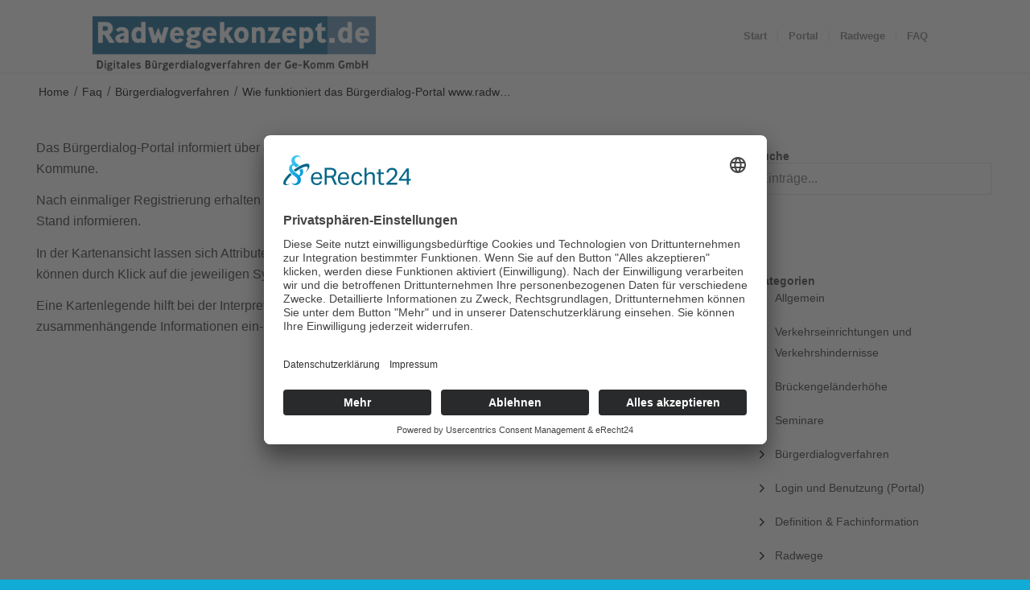

--- FILE ---
content_type: text/html; charset=UTF-8
request_url: https://radwegekonzept.de/faq/wie-funktioniert-das-buergerdialog-portal/
body_size: 25885
content:
<!DOCTYPE html>
<html lang="de" class="html_stretched responsive av-preloader-disabled  html_header_top html_logo_left html_main_nav_header html_menu_right html_slim html_header_sticky html_header_shrinking_disabled html_mobile_menu_tablet html_header_searchicon_disabled html_content_align_center html_header_unstick_top html_header_stretch_disabled html_minimal_header html_minimal_header_shadow html_av-overlay-side html_av-overlay-side-classic html_av-submenu-noclone html_entry_id_1713 av-cookies-no-cookie-consent av-no-preview av-default-lightbox html_text_menu_active av-mobile-menu-switch-default">
<head>
<meta charset="UTF-8" />
<meta name="robots" content="index, follow" />


<!-- mobile setting -->
<meta name="viewport" content="width=device-width, initial-scale=1">

<!-- Scripts/CSS and wp_head hook -->
	<script type="text/javascript">
		/* Google Analytics Opt-Out by WP-Buddy | https://wp-buddy.com/products/plugins/google-analytics-opt-out */
						var gaoop_property = 'UA-81476667-4';
		var gaoop_disable_strs = ['ga-disable-' + gaoop_property];
				for (var index = 0; index < disableStrs.length; index++) {
			if (document.cookie.indexOf(disableStrs[index] + '=true') > -1) {
				window[disableStrs[index]] = true; // for Monster Insights
			}
		}

		function gaoop_analytics_optout() {
			for (var index = 0; index < disableStrs.length; index++) {
				document.cookie = disableStrs[index] + '=true; expires=Thu, 31 Dec 2099 23:59:59 UTC; SameSite=Strict; path=/';
				window[disableStrs[index]] = true; // for Monster Insights
			}
			alert('Danke. Wir haben ein Cookie gesetzt, das verhindert, dass Google Analytics bei Ihrem nächsten Besuch Daten erfasst.');		}
			</script>
	<title>Wie funktioniert das Bürgerdialog-Portal www.radwegekonzept.de? &#8211; radwegekonzept.de</title>
<meta name='robots' content='max-image-preview:large' />

            <script data-no-defer="1" data-ezscrex="false" data-cfasync="false" data-pagespeed-no-defer data-cookieconsent="ignore">
                var ctPublicFunctions = {"_ajax_nonce":"6f0ddd8b5c","_rest_nonce":"ef13986ee4","_ajax_url":"\/wp-admin\/admin-ajax.php","_rest_url":"https:\/\/radwegekonzept.de\/wp-json\/","data__cookies_type":"none","data__ajax_type":"rest","data__bot_detector_enabled":"1","data__frontend_data_log_enabled":1,"cookiePrefix":"","wprocket_detected":true,"host_url":"radwegekonzept.de","text__ee_click_to_select":"Klicken Sie, um die gesamten Daten auszuw\u00e4hlen","text__ee_original_email":"Die vollst\u00e4ndige Version ist verf\u00fcgbar","text__ee_got_it":"Verstanden","text__ee_blocked":"Blockiert","text__ee_cannot_connect":"Kann keine Verbindung herstellen","text__ee_cannot_decode":"Kann E-Mail nicht dekodieren. Unbekannter Grund","text__ee_email_decoder":"CleanTalk E-Mail-Decoder","text__ee_wait_for_decoding":"Die Magie ist unterwegs!","text__ee_decoding_process":"Bitte warten Sie einen Moment, w\u00e4hrend wir die Kontaktdaten entschl\u00fcsseln."}
            </script>
        
            <script data-no-defer="1" data-ezscrex="false" data-cfasync="false" data-pagespeed-no-defer data-cookieconsent="ignore">
                var ctPublic = {"_ajax_nonce":"6f0ddd8b5c","settings__forms__check_internal":"0","settings__forms__check_external":"0","settings__forms__force_protection":0,"settings__forms__search_test":"1","settings__forms__wc_add_to_cart":"0","settings__data__bot_detector_enabled":"1","settings__sfw__anti_crawler":0,"blog_home":"https:\/\/radwegekonzept.de\/","pixel__setting":"3","pixel__enabled":true,"pixel__url":null,"data__email_check_before_post":"1","data__email_check_exist_post":0,"data__cookies_type":"none","data__key_is_ok":true,"data__visible_fields_required":true,"wl_brandname":"Anti-Spam by CleanTalk","wl_brandname_short":"CleanTalk","ct_checkjs_key":"cedcf4b5702fe273f8bdc0eec0eb61a605a61f95122009e7c6b5f11ccdb9d227","emailEncoderPassKey":"e7e55cd5812d2d9f4a49db31a2301dc9","bot_detector_forms_excluded":"W10=","advancedCacheExists":true,"varnishCacheExists":false,"wc_ajax_add_to_cart":true}
            </script>
        <link rel='dns-prefetch' href='//fd.cleantalk.org' />
<link rel="alternate" type="application/rss+xml" title="radwegekonzept.de &raquo; Feed" href="https://radwegekonzept.de/feed/" />
<link rel="alternate" type="application/rss+xml" title="radwegekonzept.de &raquo; Kommentar-Feed" href="https://radwegekonzept.de/comments/feed/" />
<link rel="alternate" title="oEmbed (JSON)" type="application/json+oembed" href="https://radwegekonzept.de/wp-json/oembed/1.0/embed?url=https%3A%2F%2Fradwegekonzept.de%2Ffaq%2Fwie-funktioniert-das-buergerdialog-portal%2F" />
<link rel="alternate" title="oEmbed (XML)" type="text/xml+oembed" href="https://radwegekonzept.de/wp-json/oembed/1.0/embed?url=https%3A%2F%2Fradwegekonzept.de%2Ffaq%2Fwie-funktioniert-das-buergerdialog-portal%2F&#038;format=xml" />
<style id='wp-img-auto-sizes-contain-inline-css' type='text/css'>
img:is([sizes=auto i],[sizes^="auto," i]){contain-intrinsic-size:3000px 1500px}
/*# sourceURL=wp-img-auto-sizes-contain-inline-css */
</style>
<link rel='stylesheet' id='avia-grid-css' href='https://radwegekonzept.de/wp-content/themes/enfold/css/grid.css?ver=7.1.3' type='text/css' media='all' />
<link rel='stylesheet' id='avia-base-css' href='https://radwegekonzept.de/wp-content/themes/enfold/css/base.css?ver=7.1.3' type='text/css' media='all' />
<link rel='stylesheet' id='avia-layout-css' href='https://radwegekonzept.de/wp-content/themes/enfold/css/layout.css?ver=7.1.3' type='text/css' media='all' />
<link rel='stylesheet' id='avia-module-audioplayer-css' href='https://radwegekonzept.de/wp-content/themes/enfold/config-templatebuilder/avia-shortcodes/audio-player/audio-player.css?ver=7.1.3' type='text/css' media='all' />
<link rel='stylesheet' id='avia-module-blog-css' href='https://radwegekonzept.de/wp-content/themes/enfold/config-templatebuilder/avia-shortcodes/blog/blog.css?ver=7.1.3' type='text/css' media='all' />
<link rel='stylesheet' id='avia-module-postslider-css' href='https://radwegekonzept.de/wp-content/themes/enfold/config-templatebuilder/avia-shortcodes/postslider/postslider.css?ver=7.1.3' type='text/css' media='all' />
<link rel='stylesheet' id='avia-module-button-css' href='https://radwegekonzept.de/wp-content/themes/enfold/config-templatebuilder/avia-shortcodes/buttons/buttons.css?ver=7.1.3' type='text/css' media='all' />
<link rel='stylesheet' id='avia-module-buttonrow-css' href='https://radwegekonzept.de/wp-content/themes/enfold/config-templatebuilder/avia-shortcodes/buttonrow/buttonrow.css?ver=7.1.3' type='text/css' media='all' />
<link rel='stylesheet' id='avia-module-button-fullwidth-css' href='https://radwegekonzept.de/wp-content/themes/enfold/config-templatebuilder/avia-shortcodes/buttons_fullwidth/buttons_fullwidth.css?ver=7.1.3' type='text/css' media='all' />
<link rel='stylesheet' id='avia-module-catalogue-css' href='https://radwegekonzept.de/wp-content/themes/enfold/config-templatebuilder/avia-shortcodes/catalogue/catalogue.css?ver=7.1.3' type='text/css' media='all' />
<link rel='stylesheet' id='avia-module-comments-css' href='https://radwegekonzept.de/wp-content/themes/enfold/config-templatebuilder/avia-shortcodes/comments/comments.css?ver=7.1.3' type='text/css' media='all' />
<link rel='stylesheet' id='avia-module-contact-css' href='https://radwegekonzept.de/wp-content/themes/enfold/config-templatebuilder/avia-shortcodes/contact/contact.css?ver=7.1.3' type='text/css' media='all' />
<link rel='stylesheet' id='avia-module-slideshow-css' href='https://radwegekonzept.de/wp-content/themes/enfold/config-templatebuilder/avia-shortcodes/slideshow/slideshow.css?ver=7.1.3' type='text/css' media='all' />
<link rel='stylesheet' id='avia-module-slideshow-contentpartner-css' href='https://radwegekonzept.de/wp-content/themes/enfold/config-templatebuilder/avia-shortcodes/contentslider/contentslider.css?ver=7.1.3' type='text/css' media='all' />
<link rel='stylesheet' id='avia-module-countdown-css' href='https://radwegekonzept.de/wp-content/themes/enfold/config-templatebuilder/avia-shortcodes/countdown/countdown.css?ver=7.1.3' type='text/css' media='all' />
<link rel='stylesheet' id='avia-module-dynamic-field-css' href='https://radwegekonzept.de/wp-content/themes/enfold/config-templatebuilder/avia-shortcodes/dynamic_field/dynamic_field.css?ver=7.1.3' type='text/css' media='all' />
<link rel='stylesheet' id='avia-module-gallery-css' href='https://radwegekonzept.de/wp-content/themes/enfold/config-templatebuilder/avia-shortcodes/gallery/gallery.css?ver=7.1.3' type='text/css' media='all' />
<link rel='stylesheet' id='avia-module-gallery-hor-css' href='https://radwegekonzept.de/wp-content/themes/enfold/config-templatebuilder/avia-shortcodes/gallery_horizontal/gallery_horizontal.css?ver=7.1.3' type='text/css' media='all' />
<link rel='stylesheet' id='avia-module-maps-css' href='https://radwegekonzept.de/wp-content/themes/enfold/config-templatebuilder/avia-shortcodes/google_maps/google_maps.css?ver=7.1.3' type='text/css' media='all' />
<link rel='stylesheet' id='avia-module-gridrow-css' href='https://radwegekonzept.de/wp-content/themes/enfold/config-templatebuilder/avia-shortcodes/grid_row/grid_row.css?ver=7.1.3' type='text/css' media='all' />
<link rel='stylesheet' id='avia-module-heading-css' href='https://radwegekonzept.de/wp-content/themes/enfold/config-templatebuilder/avia-shortcodes/heading/heading.css?ver=7.1.3' type='text/css' media='all' />
<link rel='stylesheet' id='avia-module-rotator-css' href='https://radwegekonzept.de/wp-content/themes/enfold/config-templatebuilder/avia-shortcodes/headline_rotator/headline_rotator.css?ver=7.1.3' type='text/css' media='all' />
<link rel='stylesheet' id='avia-module-hr-css' href='https://radwegekonzept.de/wp-content/themes/enfold/config-templatebuilder/avia-shortcodes/hr/hr.css?ver=7.1.3' type='text/css' media='all' />
<link rel='stylesheet' id='avia-module-icon-css' href='https://radwegekonzept.de/wp-content/themes/enfold/config-templatebuilder/avia-shortcodes/icon/icon.css?ver=7.1.3' type='text/css' media='all' />
<link rel='stylesheet' id='avia-module-icon-circles-css' href='https://radwegekonzept.de/wp-content/themes/enfold/config-templatebuilder/avia-shortcodes/icon_circles/icon_circles.css?ver=7.1.3' type='text/css' media='all' />
<link rel='stylesheet' id='avia-module-iconbox-css' href='https://radwegekonzept.de/wp-content/themes/enfold/config-templatebuilder/avia-shortcodes/iconbox/iconbox.css?ver=7.1.3' type='text/css' media='all' />
<link rel='stylesheet' id='avia-module-icongrid-css' href='https://radwegekonzept.de/wp-content/themes/enfold/config-templatebuilder/avia-shortcodes/icongrid/icongrid.css?ver=7.1.3' type='text/css' media='all' />
<link rel='stylesheet' id='avia-module-iconlist-css' href='https://radwegekonzept.de/wp-content/themes/enfold/config-templatebuilder/avia-shortcodes/iconlist/iconlist.css?ver=7.1.3' type='text/css' media='all' />
<link rel='stylesheet' id='avia-module-image-css' href='https://radwegekonzept.de/wp-content/themes/enfold/config-templatebuilder/avia-shortcodes/image/image.css?ver=7.1.3' type='text/css' media='all' />
<link rel='stylesheet' id='avia-module-image-diff-css' href='https://radwegekonzept.de/wp-content/themes/enfold/config-templatebuilder/avia-shortcodes/image_diff/image_diff.css?ver=7.1.3' type='text/css' media='all' />
<link rel='stylesheet' id='avia-module-hotspot-css' href='https://radwegekonzept.de/wp-content/themes/enfold/config-templatebuilder/avia-shortcodes/image_hotspots/image_hotspots.css?ver=7.1.3' type='text/css' media='all' />
<link rel='stylesheet' id='avia-module-sc-lottie-animation-css' href='https://radwegekonzept.de/wp-content/themes/enfold/config-templatebuilder/avia-shortcodes/lottie_animation/lottie_animation.css?ver=7.1.3' type='text/css' media='all' />
<link rel='stylesheet' id='avia-module-magazine-css' href='https://radwegekonzept.de/wp-content/themes/enfold/config-templatebuilder/avia-shortcodes/magazine/magazine.css?ver=7.1.3' type='text/css' media='all' />
<link rel='stylesheet' id='avia-module-masonry-css' href='https://radwegekonzept.de/wp-content/themes/enfold/config-templatebuilder/avia-shortcodes/masonry_entries/masonry_entries.css?ver=7.1.3' type='text/css' media='all' />
<link rel='stylesheet' id='avia-siteloader-css' href='https://radwegekonzept.de/wp-content/themes/enfold/css/avia-snippet-site-preloader.css?ver=7.1.3' type='text/css' media='all' />
<link rel='stylesheet' id='avia-module-menu-css' href='https://radwegekonzept.de/wp-content/themes/enfold/config-templatebuilder/avia-shortcodes/menu/menu.css?ver=7.1.3' type='text/css' media='all' />
<link rel='stylesheet' id='avia-module-notification-css' href='https://radwegekonzept.de/wp-content/themes/enfold/config-templatebuilder/avia-shortcodes/notification/notification.css?ver=7.1.3' type='text/css' media='all' />
<link rel='stylesheet' id='avia-module-numbers-css' href='https://radwegekonzept.de/wp-content/themes/enfold/config-templatebuilder/avia-shortcodes/numbers/numbers.css?ver=7.1.3' type='text/css' media='all' />
<link rel='stylesheet' id='avia-module-portfolio-css' href='https://radwegekonzept.de/wp-content/themes/enfold/config-templatebuilder/avia-shortcodes/portfolio/portfolio.css?ver=7.1.3' type='text/css' media='all' />
<link rel='stylesheet' id='avia-module-post-metadata-css' href='https://radwegekonzept.de/wp-content/themes/enfold/config-templatebuilder/avia-shortcodes/post_metadata/post_metadata.css?ver=7.1.3' type='text/css' media='all' />
<link rel='stylesheet' id='avia-module-progress-bar-css' href='https://radwegekonzept.de/wp-content/themes/enfold/config-templatebuilder/avia-shortcodes/progressbar/progressbar.css?ver=7.1.3' type='text/css' media='all' />
<link rel='stylesheet' id='avia-module-promobox-css' href='https://radwegekonzept.de/wp-content/themes/enfold/config-templatebuilder/avia-shortcodes/promobox/promobox.css?ver=7.1.3' type='text/css' media='all' />
<link rel='stylesheet' id='avia-sc-search-css' href='https://radwegekonzept.de/wp-content/themes/enfold/config-templatebuilder/avia-shortcodes/search/search.css?ver=7.1.3' type='text/css' media='all' />
<link rel='stylesheet' id='avia-module-slideshow-accordion-css' href='https://radwegekonzept.de/wp-content/themes/enfold/config-templatebuilder/avia-shortcodes/slideshow_accordion/slideshow_accordion.css?ver=7.1.3' type='text/css' media='all' />
<link rel='stylesheet' id='avia-module-slideshow-feature-image-css' href='https://radwegekonzept.de/wp-content/themes/enfold/config-templatebuilder/avia-shortcodes/slideshow_feature_image/slideshow_feature_image.css?ver=7.1.3' type='text/css' media='all' />
<link rel='stylesheet' id='avia-module-slideshow-fullsize-css' href='https://radwegekonzept.de/wp-content/themes/enfold/config-templatebuilder/avia-shortcodes/slideshow_fullsize/slideshow_fullsize.css?ver=7.1.3' type='text/css' media='all' />
<link rel='stylesheet' id='avia-module-slideshow-fullscreen-css' href='https://radwegekonzept.de/wp-content/themes/enfold/config-templatebuilder/avia-shortcodes/slideshow_fullscreen/slideshow_fullscreen.css?ver=7.1.3' type='text/css' media='all' />
<link rel='stylesheet' id='avia-module-slideshow-ls-css' href='https://radwegekonzept.de/wp-content/themes/enfold/config-templatebuilder/avia-shortcodes/slideshow_layerslider/slideshow_layerslider.css?ver=7.1.3' type='text/css' media='all' />
<link rel='stylesheet' id='avia-module-social-css' href='https://radwegekonzept.de/wp-content/themes/enfold/config-templatebuilder/avia-shortcodes/social_share/social_share.css?ver=7.1.3' type='text/css' media='all' />
<link rel='stylesheet' id='avia-module-tabsection-css' href='https://radwegekonzept.de/wp-content/themes/enfold/config-templatebuilder/avia-shortcodes/tab_section/tab_section.css?ver=7.1.3' type='text/css' media='all' />
<link rel='stylesheet' id='avia-module-table-css' href='https://radwegekonzept.de/wp-content/themes/enfold/config-templatebuilder/avia-shortcodes/table/table.css?ver=7.1.3' type='text/css' media='all' />
<link rel='stylesheet' id='avia-module-tabs-css' href='https://radwegekonzept.de/wp-content/themes/enfold/config-templatebuilder/avia-shortcodes/tabs/tabs.css?ver=7.1.3' type='text/css' media='all' />
<link rel='stylesheet' id='avia-module-team-css' href='https://radwegekonzept.de/wp-content/themes/enfold/config-templatebuilder/avia-shortcodes/team/team.css?ver=7.1.3' type='text/css' media='all' />
<link rel='stylesheet' id='avia-module-testimonials-css' href='https://radwegekonzept.de/wp-content/themes/enfold/config-templatebuilder/avia-shortcodes/testimonials/testimonials.css?ver=7.1.3' type='text/css' media='all' />
<link rel='stylesheet' id='avia-module-timeline-css' href='https://radwegekonzept.de/wp-content/themes/enfold/config-templatebuilder/avia-shortcodes/timeline/timeline.css?ver=7.1.3' type='text/css' media='all' />
<link rel='stylesheet' id='avia-module-toggles-css' href='https://radwegekonzept.de/wp-content/themes/enfold/config-templatebuilder/avia-shortcodes/toggles/toggles.css?ver=7.1.3' type='text/css' media='all' />
<link rel='stylesheet' id='avia-module-video-css' href='https://radwegekonzept.de/wp-content/themes/enfold/config-templatebuilder/avia-shortcodes/video/video.css?ver=7.1.3' type='text/css' media='all' />
<style id='wp-emoji-styles-inline-css' type='text/css'>

	img.wp-smiley, img.emoji {
		display: inline !important;
		border: none !important;
		box-shadow: none !important;
		height: 1em !important;
		width: 1em !important;
		margin: 0 0.07em !important;
		vertical-align: -0.1em !important;
		background: none !important;
		padding: 0 !important;
	}
/*# sourceURL=wp-emoji-styles-inline-css */
</style>
<style id='wp-block-library-inline-css' type='text/css'>
:root{--wp-block-synced-color:#7a00df;--wp-block-synced-color--rgb:122,0,223;--wp-bound-block-color:var(--wp-block-synced-color);--wp-editor-canvas-background:#ddd;--wp-admin-theme-color:#007cba;--wp-admin-theme-color--rgb:0,124,186;--wp-admin-theme-color-darker-10:#006ba1;--wp-admin-theme-color-darker-10--rgb:0,107,160.5;--wp-admin-theme-color-darker-20:#005a87;--wp-admin-theme-color-darker-20--rgb:0,90,135;--wp-admin-border-width-focus:2px}@media (min-resolution:192dpi){:root{--wp-admin-border-width-focus:1.5px}}.wp-element-button{cursor:pointer}:root .has-very-light-gray-background-color{background-color:#eee}:root .has-very-dark-gray-background-color{background-color:#313131}:root .has-very-light-gray-color{color:#eee}:root .has-very-dark-gray-color{color:#313131}:root .has-vivid-green-cyan-to-vivid-cyan-blue-gradient-background{background:linear-gradient(135deg,#00d084,#0693e3)}:root .has-purple-crush-gradient-background{background:linear-gradient(135deg,#34e2e4,#4721fb 50%,#ab1dfe)}:root .has-hazy-dawn-gradient-background{background:linear-gradient(135deg,#faaca8,#dad0ec)}:root .has-subdued-olive-gradient-background{background:linear-gradient(135deg,#fafae1,#67a671)}:root .has-atomic-cream-gradient-background{background:linear-gradient(135deg,#fdd79a,#004a59)}:root .has-nightshade-gradient-background{background:linear-gradient(135deg,#330968,#31cdcf)}:root .has-midnight-gradient-background{background:linear-gradient(135deg,#020381,#2874fc)}:root{--wp--preset--font-size--normal:16px;--wp--preset--font-size--huge:42px}.has-regular-font-size{font-size:1em}.has-larger-font-size{font-size:2.625em}.has-normal-font-size{font-size:var(--wp--preset--font-size--normal)}.has-huge-font-size{font-size:var(--wp--preset--font-size--huge)}.has-text-align-center{text-align:center}.has-text-align-left{text-align:left}.has-text-align-right{text-align:right}.has-fit-text{white-space:nowrap!important}#end-resizable-editor-section{display:none}.aligncenter{clear:both}.items-justified-left{justify-content:flex-start}.items-justified-center{justify-content:center}.items-justified-right{justify-content:flex-end}.items-justified-space-between{justify-content:space-between}.screen-reader-text{border:0;clip-path:inset(50%);height:1px;margin:-1px;overflow:hidden;padding:0;position:absolute;width:1px;word-wrap:normal!important}.screen-reader-text:focus{background-color:#ddd;clip-path:none;color:#444;display:block;font-size:1em;height:auto;left:5px;line-height:normal;padding:15px 23px 14px;text-decoration:none;top:5px;width:auto;z-index:100000}html :where(.has-border-color){border-style:solid}html :where([style*=border-top-color]){border-top-style:solid}html :where([style*=border-right-color]){border-right-style:solid}html :where([style*=border-bottom-color]){border-bottom-style:solid}html :where([style*=border-left-color]){border-left-style:solid}html :where([style*=border-width]){border-style:solid}html :where([style*=border-top-width]){border-top-style:solid}html :where([style*=border-right-width]){border-right-style:solid}html :where([style*=border-bottom-width]){border-bottom-style:solid}html :where([style*=border-left-width]){border-left-style:solid}html :where(img[class*=wp-image-]){height:auto;max-width:100%}:where(figure){margin:0 0 1em}html :where(.is-position-sticky){--wp-admin--admin-bar--position-offset:var(--wp-admin--admin-bar--height,0px)}@media screen and (max-width:600px){html :where(.is-position-sticky){--wp-admin--admin-bar--position-offset:0px}}

/*# sourceURL=wp-block-library-inline-css */
</style><style id='global-styles-inline-css' type='text/css'>
:root{--wp--preset--aspect-ratio--square: 1;--wp--preset--aspect-ratio--4-3: 4/3;--wp--preset--aspect-ratio--3-4: 3/4;--wp--preset--aspect-ratio--3-2: 3/2;--wp--preset--aspect-ratio--2-3: 2/3;--wp--preset--aspect-ratio--16-9: 16/9;--wp--preset--aspect-ratio--9-16: 9/16;--wp--preset--color--black: #000000;--wp--preset--color--cyan-bluish-gray: #abb8c3;--wp--preset--color--white: #ffffff;--wp--preset--color--pale-pink: #f78da7;--wp--preset--color--vivid-red: #cf2e2e;--wp--preset--color--luminous-vivid-orange: #ff6900;--wp--preset--color--luminous-vivid-amber: #fcb900;--wp--preset--color--light-green-cyan: #7bdcb5;--wp--preset--color--vivid-green-cyan: #00d084;--wp--preset--color--pale-cyan-blue: #8ed1fc;--wp--preset--color--vivid-cyan-blue: #0693e3;--wp--preset--color--vivid-purple: #9b51e0;--wp--preset--color--metallic-red: #b02b2c;--wp--preset--color--maximum-yellow-red: #edae44;--wp--preset--color--yellow-sun: #eeee22;--wp--preset--color--palm-leaf: #83a846;--wp--preset--color--aero: #7bb0e7;--wp--preset--color--old-lavender: #745f7e;--wp--preset--color--steel-teal: #5f8789;--wp--preset--color--raspberry-pink: #d65799;--wp--preset--color--medium-turquoise: #4ecac2;--wp--preset--gradient--vivid-cyan-blue-to-vivid-purple: linear-gradient(135deg,rgb(6,147,227) 0%,rgb(155,81,224) 100%);--wp--preset--gradient--light-green-cyan-to-vivid-green-cyan: linear-gradient(135deg,rgb(122,220,180) 0%,rgb(0,208,130) 100%);--wp--preset--gradient--luminous-vivid-amber-to-luminous-vivid-orange: linear-gradient(135deg,rgb(252,185,0) 0%,rgb(255,105,0) 100%);--wp--preset--gradient--luminous-vivid-orange-to-vivid-red: linear-gradient(135deg,rgb(255,105,0) 0%,rgb(207,46,46) 100%);--wp--preset--gradient--very-light-gray-to-cyan-bluish-gray: linear-gradient(135deg,rgb(238,238,238) 0%,rgb(169,184,195) 100%);--wp--preset--gradient--cool-to-warm-spectrum: linear-gradient(135deg,rgb(74,234,220) 0%,rgb(151,120,209) 20%,rgb(207,42,186) 40%,rgb(238,44,130) 60%,rgb(251,105,98) 80%,rgb(254,248,76) 100%);--wp--preset--gradient--blush-light-purple: linear-gradient(135deg,rgb(255,206,236) 0%,rgb(152,150,240) 100%);--wp--preset--gradient--blush-bordeaux: linear-gradient(135deg,rgb(254,205,165) 0%,rgb(254,45,45) 50%,rgb(107,0,62) 100%);--wp--preset--gradient--luminous-dusk: linear-gradient(135deg,rgb(255,203,112) 0%,rgb(199,81,192) 50%,rgb(65,88,208) 100%);--wp--preset--gradient--pale-ocean: linear-gradient(135deg,rgb(255,245,203) 0%,rgb(182,227,212) 50%,rgb(51,167,181) 100%);--wp--preset--gradient--electric-grass: linear-gradient(135deg,rgb(202,248,128) 0%,rgb(113,206,126) 100%);--wp--preset--gradient--midnight: linear-gradient(135deg,rgb(2,3,129) 0%,rgb(40,116,252) 100%);--wp--preset--font-size--small: 1rem;--wp--preset--font-size--medium: 1.125rem;--wp--preset--font-size--large: 1.75rem;--wp--preset--font-size--x-large: clamp(1.75rem, 3vw, 2.25rem);--wp--preset--spacing--20: 0.44rem;--wp--preset--spacing--30: 0.67rem;--wp--preset--spacing--40: 1rem;--wp--preset--spacing--50: 1.5rem;--wp--preset--spacing--60: 2.25rem;--wp--preset--spacing--70: 3.38rem;--wp--preset--spacing--80: 5.06rem;--wp--preset--shadow--natural: 6px 6px 9px rgba(0, 0, 0, 0.2);--wp--preset--shadow--deep: 12px 12px 50px rgba(0, 0, 0, 0.4);--wp--preset--shadow--sharp: 6px 6px 0px rgba(0, 0, 0, 0.2);--wp--preset--shadow--outlined: 6px 6px 0px -3px rgb(255, 255, 255), 6px 6px rgb(0, 0, 0);--wp--preset--shadow--crisp: 6px 6px 0px rgb(0, 0, 0);}:root { --wp--style--global--content-size: 800px;--wp--style--global--wide-size: 1130px; }:where(body) { margin: 0; }.wp-site-blocks > .alignleft { float: left; margin-right: 2em; }.wp-site-blocks > .alignright { float: right; margin-left: 2em; }.wp-site-blocks > .aligncenter { justify-content: center; margin-left: auto; margin-right: auto; }:where(.is-layout-flex){gap: 0.5em;}:where(.is-layout-grid){gap: 0.5em;}.is-layout-flow > .alignleft{float: left;margin-inline-start: 0;margin-inline-end: 2em;}.is-layout-flow > .alignright{float: right;margin-inline-start: 2em;margin-inline-end: 0;}.is-layout-flow > .aligncenter{margin-left: auto !important;margin-right: auto !important;}.is-layout-constrained > .alignleft{float: left;margin-inline-start: 0;margin-inline-end: 2em;}.is-layout-constrained > .alignright{float: right;margin-inline-start: 2em;margin-inline-end: 0;}.is-layout-constrained > .aligncenter{margin-left: auto !important;margin-right: auto !important;}.is-layout-constrained > :where(:not(.alignleft):not(.alignright):not(.alignfull)){max-width: var(--wp--style--global--content-size);margin-left: auto !important;margin-right: auto !important;}.is-layout-constrained > .alignwide{max-width: var(--wp--style--global--wide-size);}body .is-layout-flex{display: flex;}.is-layout-flex{flex-wrap: wrap;align-items: center;}.is-layout-flex > :is(*, div){margin: 0;}body .is-layout-grid{display: grid;}.is-layout-grid > :is(*, div){margin: 0;}body{padding-top: 0px;padding-right: 0px;padding-bottom: 0px;padding-left: 0px;}a:where(:not(.wp-element-button)){text-decoration: underline;}:root :where(.wp-element-button, .wp-block-button__link){background-color: #32373c;border-width: 0;color: #fff;font-family: inherit;font-size: inherit;font-style: inherit;font-weight: inherit;letter-spacing: inherit;line-height: inherit;padding-top: calc(0.667em + 2px);padding-right: calc(1.333em + 2px);padding-bottom: calc(0.667em + 2px);padding-left: calc(1.333em + 2px);text-decoration: none;text-transform: inherit;}.has-black-color{color: var(--wp--preset--color--black) !important;}.has-cyan-bluish-gray-color{color: var(--wp--preset--color--cyan-bluish-gray) !important;}.has-white-color{color: var(--wp--preset--color--white) !important;}.has-pale-pink-color{color: var(--wp--preset--color--pale-pink) !important;}.has-vivid-red-color{color: var(--wp--preset--color--vivid-red) !important;}.has-luminous-vivid-orange-color{color: var(--wp--preset--color--luminous-vivid-orange) !important;}.has-luminous-vivid-amber-color{color: var(--wp--preset--color--luminous-vivid-amber) !important;}.has-light-green-cyan-color{color: var(--wp--preset--color--light-green-cyan) !important;}.has-vivid-green-cyan-color{color: var(--wp--preset--color--vivid-green-cyan) !important;}.has-pale-cyan-blue-color{color: var(--wp--preset--color--pale-cyan-blue) !important;}.has-vivid-cyan-blue-color{color: var(--wp--preset--color--vivid-cyan-blue) !important;}.has-vivid-purple-color{color: var(--wp--preset--color--vivid-purple) !important;}.has-metallic-red-color{color: var(--wp--preset--color--metallic-red) !important;}.has-maximum-yellow-red-color{color: var(--wp--preset--color--maximum-yellow-red) !important;}.has-yellow-sun-color{color: var(--wp--preset--color--yellow-sun) !important;}.has-palm-leaf-color{color: var(--wp--preset--color--palm-leaf) !important;}.has-aero-color{color: var(--wp--preset--color--aero) !important;}.has-old-lavender-color{color: var(--wp--preset--color--old-lavender) !important;}.has-steel-teal-color{color: var(--wp--preset--color--steel-teal) !important;}.has-raspberry-pink-color{color: var(--wp--preset--color--raspberry-pink) !important;}.has-medium-turquoise-color{color: var(--wp--preset--color--medium-turquoise) !important;}.has-black-background-color{background-color: var(--wp--preset--color--black) !important;}.has-cyan-bluish-gray-background-color{background-color: var(--wp--preset--color--cyan-bluish-gray) !important;}.has-white-background-color{background-color: var(--wp--preset--color--white) !important;}.has-pale-pink-background-color{background-color: var(--wp--preset--color--pale-pink) !important;}.has-vivid-red-background-color{background-color: var(--wp--preset--color--vivid-red) !important;}.has-luminous-vivid-orange-background-color{background-color: var(--wp--preset--color--luminous-vivid-orange) !important;}.has-luminous-vivid-amber-background-color{background-color: var(--wp--preset--color--luminous-vivid-amber) !important;}.has-light-green-cyan-background-color{background-color: var(--wp--preset--color--light-green-cyan) !important;}.has-vivid-green-cyan-background-color{background-color: var(--wp--preset--color--vivid-green-cyan) !important;}.has-pale-cyan-blue-background-color{background-color: var(--wp--preset--color--pale-cyan-blue) !important;}.has-vivid-cyan-blue-background-color{background-color: var(--wp--preset--color--vivid-cyan-blue) !important;}.has-vivid-purple-background-color{background-color: var(--wp--preset--color--vivid-purple) !important;}.has-metallic-red-background-color{background-color: var(--wp--preset--color--metallic-red) !important;}.has-maximum-yellow-red-background-color{background-color: var(--wp--preset--color--maximum-yellow-red) !important;}.has-yellow-sun-background-color{background-color: var(--wp--preset--color--yellow-sun) !important;}.has-palm-leaf-background-color{background-color: var(--wp--preset--color--palm-leaf) !important;}.has-aero-background-color{background-color: var(--wp--preset--color--aero) !important;}.has-old-lavender-background-color{background-color: var(--wp--preset--color--old-lavender) !important;}.has-steel-teal-background-color{background-color: var(--wp--preset--color--steel-teal) !important;}.has-raspberry-pink-background-color{background-color: var(--wp--preset--color--raspberry-pink) !important;}.has-medium-turquoise-background-color{background-color: var(--wp--preset--color--medium-turquoise) !important;}.has-black-border-color{border-color: var(--wp--preset--color--black) !important;}.has-cyan-bluish-gray-border-color{border-color: var(--wp--preset--color--cyan-bluish-gray) !important;}.has-white-border-color{border-color: var(--wp--preset--color--white) !important;}.has-pale-pink-border-color{border-color: var(--wp--preset--color--pale-pink) !important;}.has-vivid-red-border-color{border-color: var(--wp--preset--color--vivid-red) !important;}.has-luminous-vivid-orange-border-color{border-color: var(--wp--preset--color--luminous-vivid-orange) !important;}.has-luminous-vivid-amber-border-color{border-color: var(--wp--preset--color--luminous-vivid-amber) !important;}.has-light-green-cyan-border-color{border-color: var(--wp--preset--color--light-green-cyan) !important;}.has-vivid-green-cyan-border-color{border-color: var(--wp--preset--color--vivid-green-cyan) !important;}.has-pale-cyan-blue-border-color{border-color: var(--wp--preset--color--pale-cyan-blue) !important;}.has-vivid-cyan-blue-border-color{border-color: var(--wp--preset--color--vivid-cyan-blue) !important;}.has-vivid-purple-border-color{border-color: var(--wp--preset--color--vivid-purple) !important;}.has-metallic-red-border-color{border-color: var(--wp--preset--color--metallic-red) !important;}.has-maximum-yellow-red-border-color{border-color: var(--wp--preset--color--maximum-yellow-red) !important;}.has-yellow-sun-border-color{border-color: var(--wp--preset--color--yellow-sun) !important;}.has-palm-leaf-border-color{border-color: var(--wp--preset--color--palm-leaf) !important;}.has-aero-border-color{border-color: var(--wp--preset--color--aero) !important;}.has-old-lavender-border-color{border-color: var(--wp--preset--color--old-lavender) !important;}.has-steel-teal-border-color{border-color: var(--wp--preset--color--steel-teal) !important;}.has-raspberry-pink-border-color{border-color: var(--wp--preset--color--raspberry-pink) !important;}.has-medium-turquoise-border-color{border-color: var(--wp--preset--color--medium-turquoise) !important;}.has-vivid-cyan-blue-to-vivid-purple-gradient-background{background: var(--wp--preset--gradient--vivid-cyan-blue-to-vivid-purple) !important;}.has-light-green-cyan-to-vivid-green-cyan-gradient-background{background: var(--wp--preset--gradient--light-green-cyan-to-vivid-green-cyan) !important;}.has-luminous-vivid-amber-to-luminous-vivid-orange-gradient-background{background: var(--wp--preset--gradient--luminous-vivid-amber-to-luminous-vivid-orange) !important;}.has-luminous-vivid-orange-to-vivid-red-gradient-background{background: var(--wp--preset--gradient--luminous-vivid-orange-to-vivid-red) !important;}.has-very-light-gray-to-cyan-bluish-gray-gradient-background{background: var(--wp--preset--gradient--very-light-gray-to-cyan-bluish-gray) !important;}.has-cool-to-warm-spectrum-gradient-background{background: var(--wp--preset--gradient--cool-to-warm-spectrum) !important;}.has-blush-light-purple-gradient-background{background: var(--wp--preset--gradient--blush-light-purple) !important;}.has-blush-bordeaux-gradient-background{background: var(--wp--preset--gradient--blush-bordeaux) !important;}.has-luminous-dusk-gradient-background{background: var(--wp--preset--gradient--luminous-dusk) !important;}.has-pale-ocean-gradient-background{background: var(--wp--preset--gradient--pale-ocean) !important;}.has-electric-grass-gradient-background{background: var(--wp--preset--gradient--electric-grass) !important;}.has-midnight-gradient-background{background: var(--wp--preset--gradient--midnight) !important;}.has-small-font-size{font-size: var(--wp--preset--font-size--small) !important;}.has-medium-font-size{font-size: var(--wp--preset--font-size--medium) !important;}.has-large-font-size{font-size: var(--wp--preset--font-size--large) !important;}.has-x-large-font-size{font-size: var(--wp--preset--font-size--x-large) !important;}
/*# sourceURL=global-styles-inline-css */
</style>

<link rel='stylesheet' id='wp-components-css' href='https://radwegekonzept.de/wp-includes/css/dist/components/style.min.css?ver=6.9' type='text/css' media='all' />
<link rel='stylesheet' id='wp-preferences-css' href='https://radwegekonzept.de/wp-includes/css/dist/preferences/style.min.css?ver=6.9' type='text/css' media='all' />
<link rel='stylesheet' id='wp-block-editor-css' href='https://radwegekonzept.de/wp-includes/css/dist/block-editor/style.min.css?ver=6.9' type='text/css' media='all' />
<link rel='stylesheet' id='popup-maker-block-library-style-css' href='https://radwegekonzept.de/wp-content/plugins/popup-maker/dist/packages/block-library-style.css?ver=dbea705cfafe089d65f1' type='text/css' media='all' />
<link rel='stylesheet' id='cleantalk-public-css-css' href='https://radwegekonzept.de/wp-content/plugins/cleantalk-spam-protect/css/cleantalk-public.min.css?ver=6.71.1_1769664558' type='text/css' media='all' />
<link rel='stylesheet' id='cleantalk-email-decoder-css-css' href='https://radwegekonzept.de/wp-content/plugins/cleantalk-spam-protect/css/cleantalk-email-decoder.min.css?ver=6.71.1_1769664558' type='text/css' media='all' />
<link rel='stylesheet' id='kbe_theme_style-css' href='https://radwegekonzept.de/wp-content/plugins/wp-knowledgebase/template-legacy/kbe_style.css?ver=1.3.4' type='text/css' media='all' />
<style id='kbe_theme_style-inline-css' type='text/css'>

				#kbe_content h2 span.kbe_count,
				#kbe_content .kbe_child_category h3 span.kbe_count {
					background-color: #109bc5 !important;
				}
				.kbe_widget .kbe_tags_widget a,
				.kbe_widget .kbe_tags_widget a:hover{
					text-decoration: underline;
					color: #109bc5 !important;
				}
			
/*# sourceURL=kbe_theme_style-inline-css */
</style>
<link rel='stylesheet' id='hide-admin-bar-based-on-user-roles-css' href='https://radwegekonzept.de/wp-content/plugins/hide-admin-bar-based-on-user-roles/public/css/hide-admin-bar-based-on-user-roles-public.css?ver=7.0.2' type='text/css' media='all' />
<link rel='stylesheet' id='avia-scs-css' href='https://radwegekonzept.de/wp-content/themes/enfold/css/shortcodes.css?ver=7.1.3' type='text/css' media='all' />
<link rel='stylesheet' id='avia-fold-unfold-css' href='https://radwegekonzept.de/wp-content/themes/enfold/css/avia-snippet-fold-unfold.css?ver=7.1.3' type='text/css' media='all' />
<link rel='stylesheet' id='avia-popup-css-css' href='https://radwegekonzept.de/wp-content/themes/enfold/js/aviapopup/magnific-popup.min.css?ver=7.1.3' type='text/css' media='screen' />
<link rel='stylesheet' id='avia-lightbox-css' href='https://radwegekonzept.de/wp-content/themes/enfold/css/avia-snippet-lightbox.css?ver=7.1.3' type='text/css' media='screen' />
<link rel='stylesheet' id='avia-widget-css-css' href='https://radwegekonzept.de/wp-content/themes/enfold/css/avia-snippet-widget.css?ver=7.1.3' type='text/css' media='screen' />
<link rel='stylesheet' id='avia-dynamic-css' href='https://radwegekonzept.de/wp-content/uploads/dynamic_avia/enfold_child.css?ver=697af02f42277' type='text/css' media='all' />
<link rel='stylesheet' id='avia-custom-css' href='https://radwegekonzept.de/wp-content/themes/enfold/css/custom.css?ver=7.1.3' type='text/css' media='all' />
<link rel='stylesheet' id='avia-style-css' href='https://radwegekonzept.de/wp-content/themes/enfold-child/style.css?ver=7.1.3' type='text/css' media='all' />
<link rel='stylesheet' id='popup-maker-site-css' href='//radwegekonzept.de/wp-content/uploads/pum/pum-site-styles.css?generated=1767628984&#038;ver=1.21.5' type='text/css' media='all' />
<link rel='stylesheet' id='simplemodal-login-css' href='https://radwegekonzept.de/wp-content/plugins/simplemodal-login/css/wwk.css?ver=1.1' type='text/css' media='screen' />
<script type="text/javascript" src="https://radwegekonzept.de/wp-includes/js/jquery/jquery.min.js?ver=3.7.1" id="jquery-core-js"></script>
<script type="text/javascript" src="https://radwegekonzept.de/wp-includes/js/jquery/jquery-migrate.min.js?ver=3.4.1" id="jquery-migrate-js"></script>
<script type="text/javascript" src="https://radwegekonzept.de/wp-content/plugins/cleantalk-spam-protect/js/apbct-public-bundle.min.js?ver=6.71.1_1769664558" id="apbct-public-bundle.min-js-js"></script>
<script type="text/javascript" src="https://fd.cleantalk.org/ct-bot-detector-wrapper.js?ver=6.71.1" id="ct_bot_detector-js" defer="defer" data-wp-strategy="defer"></script>
<script type="text/javascript" id="3d-flip-book-client-locale-loader-js-extra">
/* <![CDATA[ */
var FB3D_CLIENT_LOCALE = {"ajaxurl":"https://radwegekonzept.de/wp-admin/admin-ajax.php","dictionary":{"Table of contents":"Table of contents","Close":"Close","Bookmarks":"Bookmarks","Thumbnails":"Thumbnails","Search":"","Share":"Share","Facebook":"Facebook","Twitter":"Twitter","Email":"Email","Play":"Play","Previous page":"Previous page","Next page":"Next page","Zoom in":"Zoom in","Zoom out":"Zoom out","Fit view":"Fit view","Auto play":"Auto play","Full screen":"Full screen","More":"","Smart pan":"Smart pan","Single page":"Single page","Sounds":"Sounds","Stats":"Stats","Print":"Print","Download":"Download","Goto first page":"Goto first page","Goto last page":"Goto last page"},"images":"https://radwegekonzept.de/wp-content/plugins/interactive-3d-flipbook-powered-physics-engine/assets/images/","jsData":{"urls":[],"posts":{"ids_mis":[],"ids":[]},"pages":[],"firstPages":[],"bookCtrlProps":[],"bookTemplates":[]},"key":"3d-flip-book","pdfJS":{"pdfJsLib":"https://radwegekonzept.de/wp-content/plugins/interactive-3d-flipbook-powered-physics-engine/assets/js/pdf.min.js?ver=4.3.136","pdfJsWorker":"https://radwegekonzept.de/wp-content/plugins/interactive-3d-flipbook-powered-physics-engine/assets/js/pdf.worker.js?ver=4.3.136","stablePdfJsLib":"https://radwegekonzept.de/wp-content/plugins/interactive-3d-flipbook-powered-physics-engine/assets/js/stable/pdf.min.js?ver=2.5.207","stablePdfJsWorker":"https://radwegekonzept.de/wp-content/plugins/interactive-3d-flipbook-powered-physics-engine/assets/js/stable/pdf.worker.js?ver=2.5.207","pdfJsCMapUrl":"https://radwegekonzept.de/wp-content/plugins/interactive-3d-flipbook-powered-physics-engine/assets/cmaps/"},"cacheurl":"https://radwegekonzept.de/wp-content/uploads/3d-flip-book/cache/","pluginsurl":"https://radwegekonzept.de/wp-content/plugins/","pluginurl":"https://radwegekonzept.de/wp-content/plugins/interactive-3d-flipbook-powered-physics-engine/","thumbnailSize":{"width":"80","height":"80"},"version":"1.16.17"};
//# sourceURL=3d-flip-book-client-locale-loader-js-extra
/* ]]> */
</script>
<script type="text/javascript" src="https://radwegekonzept.de/wp-content/plugins/interactive-3d-flipbook-powered-physics-engine/assets/js/client-locale-loader.js?ver=1.16.17" id="3d-flip-book-client-locale-loader-js" async="async" data-wp-strategy="async"></script>
<script type="text/javascript" src="https://radwegekonzept.de/wp-content/plugins/hide-admin-bar-based-on-user-roles/public/js/hide-admin-bar-based-on-user-roles-public.js?ver=7.0.2" id="hide-admin-bar-based-on-user-roles-js"></script>
<script type="text/javascript" src="https://radwegekonzept.de/wp-content/themes/enfold/js/avia-js.js?ver=7.1.3" id="avia-js-js"></script>
<script type="text/javascript" src="https://radwegekonzept.de/wp-content/themes/enfold/js/avia-compat.js?ver=7.1.3" id="avia-compat-js"></script>
<link rel="https://api.w.org/" href="https://radwegekonzept.de/wp-json/" /><link rel="alternate" title="JSON" type="application/json" href="https://radwegekonzept.de/wp-json/wp/v2/kbe_knowledgebase/1713" /><link rel="EditURI" type="application/rsd+xml" title="RSD" href="https://radwegekonzept.de/xmlrpc.php?rsd" />
<meta name="generator" content="WordPress 6.9" />
<link rel="canonical" href="https://radwegekonzept.de/faq/wie-funktioniert-das-buergerdialog-portal/" />
<link rel='shortlink' href='https://radwegekonzept.de/?p=1713' />
<style type="text/css">/** Google Analytics Opt Out Custom CSS **/.gaoop {color: #ffffff; line-height: 2; position: fixed; bottom: 0; left: 0; width: 100%; -webkit-box-shadow: 0 4px 15px rgba(0, 0, 0, 0.4); -moz-box-shadow: 0 4px 15px rgba(0, 0, 0, 0.4); box-shadow: 0 4px 15px rgba(0, 0, 0, 0.4); background-color: #0E90D2; padding: 1rem; margin: 0; display: flex; align-items: center; justify-content: space-between; } .gaoop-hidden {display: none; } .gaoop-checkbox:checked + .gaoop {width: auto; right: 0; left: auto; opacity: 0.5; ms-filter: "progid:DXImageTransform.Microsoft.Alpha(Opacity=50)"; filter: alpha(opacity=50); -moz-opacity: 0.5; -khtml-opacity: 0.5; } .gaoop-checkbox:checked + .gaoop .gaoop-close-icon {display: none; } .gaoop-checkbox:checked + .gaoop .gaoop-opt-out-content {display: none; } input.gaoop-checkbox {display: none; } .gaoop a {color: #67C2F0; text-decoration: none; } .gaoop a:hover {color: #ffffff; text-decoration: underline; } .gaoop-info-icon {margin: 0; padding: 0; cursor: pointer; } .gaoop svg {position: relative; margin: 0; padding: 0; width: auto; height: 25px; } .gaoop-close-icon {cursor: pointer; position: relative; opacity: 0.5; ms-filter: "progid:DXImageTransform.Microsoft.Alpha(Opacity=50)"; filter: alpha(opacity=50); -moz-opacity: 0.5; -khtml-opacity: 0.5; margin: 0; padding: 0; text-align: center; vertical-align: top; display: inline-block; } .gaoop-close-icon:hover {z-index: 1; opacity: 1; ms-filter: "progid:DXImageTransform.Microsoft.Alpha(Opacity=100)"; filter: alpha(opacity=100); -moz-opacity: 1; -khtml-opacity: 1; } .gaoop_closed .gaoop-opt-out-link, .gaoop_closed .gaoop-close-icon {display: none; } .gaoop_closed:hover {opacity: 1; ms-filter: "progid:DXImageTransform.Microsoft.Alpha(Opacity=100)"; filter: alpha(opacity=100); -moz-opacity: 1; -khtml-opacity: 1; } .gaoop_closed .gaoop-opt-out-content {display: none; } .gaoop_closed .gaoop-info-icon {width: 100%; } .gaoop-opt-out-content {display: inline-block; vertical-align: top; } </style>    <style>
        .premium-contents-message {
            border-width: 1px;
            border-radius: 1px;
            border-color: #683c10;
            border-style: solid;
            padding: 20px;
            margin: 20px;
            background-color: #808080;
                background-position: left top;
            background-repeat: no-repeat;
        }
        .premium-contents-button {
            width: 200px;
            height: 50px;
            margin: 10px auto 0 auto;
            text-align: center;
            background-image: url("https://radwegekonzept.de/wp-content/plugins/premium-contents/images/button-green.png");
            background-repeat: no-repeat;
            background-position: center center;
            padding-top: 20px;
        }
        .premium-contents-button a {
            font-size: 20px;
            color: #fff;
            text-decoration: none;
        }
        .premium-contents-button-like {
            background-image: none;
        }
    </style>

    <script id="kbe-global-js-var">var wp_knowledgebase = {"ajax_url":"https:\/\/radwegekonzept.de\/wp-admin\/admin-ajax.php","nonce":"5acaa7d641"};</script><style>/* CSS added by WP Meta and Date Remover*/.wp-block-post-author__name{display:none !important;}
.wp-block-post-date{display:none !important;}
 .entry-meta {display:none !important;}
	.home .entry-meta { display: none; }
	.entry-footer {display:none !important;}
	.home .entry-footer { display: none; }</style><link rel="apple-touch-icon" sizes="180x180" href="/wp-content/uploads/fbrfg/apple-touch-icon.png">
<link rel="icon" type="image/png" sizes="32x32" href="/wp-content/uploads/fbrfg/favicon-32x32.png">
<link rel="icon" type="image/png" sizes="16x16" href="/wp-content/uploads/fbrfg/favicon-16x16.png">
<link rel="manifest" href="/wp-content/uploads/fbrfg/site.webmanifest">
<link rel="mask-icon" href="/wp-content/uploads/fbrfg/safari-pinned-tab.svg" color="#5bbad5">
<link rel="shortcut icon" href="/wp-content/uploads/fbrfg/favicon.ico">
<meta name="msapplication-TileColor" content="#da532c">
<meta name="msapplication-config" content="/wp-content/uploads/fbrfg/browserconfig.xml">
<meta name="theme-color" content="#ffffff">
<link rel="icon" href="https://radwegekonzept.de/wp-content/uploads/2022/03/cropped-Favcion_RWK-300x300.png" type="image/png">
<!--[if lt IE 9]><script src="https://radwegekonzept.de/wp-content/themes/enfold/js/html5shiv.js"></script><![endif]--><link rel="profile" href="https://gmpg.org/xfn/11" />
<link rel="alternate" type="application/rss+xml" title="radwegekonzept.de RSS2 Feed" href="https://radwegekonzept.de/feed/" />
<link rel="pingback" href="https://radwegekonzept.de/xmlrpc.php" />
<!-- Usercentrics -->
<!-- PageSpeed -->
<link rel="preconnect" href="//app.eu.usercentrics.eu">
<link rel="preconnect" href="//api.eu.usercentrics.eu">
<link rel="preconnect" href="//sdp.eu.usercentrics.eu">
<link rel="preload" href="//app.eu.usercentrics.eu/browser-ui/latest/loader.js" as="script">
<link rel="preload" href="//sdp.eu.usercentrics.eu/latest/uc-block.bundle.js" as="script">

<!-- Banner -->
<script id="usercentrics-cmp" async data-eu-mode="true" data-settings-id="gu4FCRXk7" src="https://app.eu.usercentrics.eu/browser-ui/latest/loader.js"></script>

<!-- Blockiert Inhalte wie Maps, YouTube, etc. / Deaktivieren für Divi Builder -->
<script type="application/javascript" src="https://sdp.eu.usercentrics.eu/latest/uc-block.bundle.js"></script>
<!-- ENDE Usercentrics -->



<!-- <link rel="apple-touch-icon" sizes="180x180" href="/wp-content/uploads/2022/03/Favcion_Apple.png">
<link rel="icon" type="image/png" href="/wp-content/uploads/2022/03/cropped-Favcion_RWK.png" sizes="32x32">
<link rel="icon" type="image/png" href="/wp-content/uploads/2022/03/cropped-Favcion_RWK.png" sizes="16x16"> -->
<link rel="manifest" href="/manifest.json">
<link rel="mask-icon" href="/safari-pinned-tab.svg" color="#5bbad5">
<meta name="theme-color" content="#ffffff"><link rel="icon" href="https://radwegekonzept.de/wp-content/uploads/2022/03/cropped-Favcion_RWK-32x32.png" sizes="32x32" />
<link rel="icon" href="https://radwegekonzept.de/wp-content/uploads/2022/03/cropped-Favcion_RWK-192x192.png" sizes="192x192" />
<link rel="apple-touch-icon" href="https://radwegekonzept.de/wp-content/uploads/2022/03/cropped-Favcion_RWK-180x180.png" />
<meta name="msapplication-TileImage" content="https://radwegekonzept.de/wp-content/uploads/2022/03/cropped-Favcion_RWK-270x270.png" />
<style type="text/css">
		@font-face {font-family: 'entypo-fontello-enfold'; font-weight: normal; font-style: normal; font-display: auto;
		src: url('https://radwegekonzept.de/wp-content/themes/enfold/config-templatebuilder/avia-template-builder/assets/fonts/entypo-fontello-enfold/entypo-fontello-enfold.woff2') format('woff2'),
		url('https://radwegekonzept.de/wp-content/themes/enfold/config-templatebuilder/avia-template-builder/assets/fonts/entypo-fontello-enfold/entypo-fontello-enfold.woff') format('woff'),
		url('https://radwegekonzept.de/wp-content/themes/enfold/config-templatebuilder/avia-template-builder/assets/fonts/entypo-fontello-enfold/entypo-fontello-enfold.ttf') format('truetype'),
		url('https://radwegekonzept.de/wp-content/themes/enfold/config-templatebuilder/avia-template-builder/assets/fonts/entypo-fontello-enfold/entypo-fontello-enfold.svg#entypo-fontello-enfold') format('svg'),
		url('https://radwegekonzept.de/wp-content/themes/enfold/config-templatebuilder/avia-template-builder/assets/fonts/entypo-fontello-enfold/entypo-fontello-enfold.eot'),
		url('https://radwegekonzept.de/wp-content/themes/enfold/config-templatebuilder/avia-template-builder/assets/fonts/entypo-fontello-enfold/entypo-fontello-enfold.eot?#iefix') format('embedded-opentype');
		}

		#top .avia-font-entypo-fontello-enfold, body .avia-font-entypo-fontello-enfold, html body [data-av_iconfont='entypo-fontello-enfold']:before{ font-family: 'entypo-fontello-enfold'; }
		
		@font-face {font-family: 'entypo-fontello'; font-weight: normal; font-style: normal; font-display: auto;
		src: url('https://radwegekonzept.de/wp-content/themes/enfold/config-templatebuilder/avia-template-builder/assets/fonts/entypo-fontello/entypo-fontello.woff2') format('woff2'),
		url('https://radwegekonzept.de/wp-content/themes/enfold/config-templatebuilder/avia-template-builder/assets/fonts/entypo-fontello/entypo-fontello.woff') format('woff'),
		url('https://radwegekonzept.de/wp-content/themes/enfold/config-templatebuilder/avia-template-builder/assets/fonts/entypo-fontello/entypo-fontello.ttf') format('truetype'),
		url('https://radwegekonzept.de/wp-content/themes/enfold/config-templatebuilder/avia-template-builder/assets/fonts/entypo-fontello/entypo-fontello.svg#entypo-fontello') format('svg'),
		url('https://radwegekonzept.de/wp-content/themes/enfold/config-templatebuilder/avia-template-builder/assets/fonts/entypo-fontello/entypo-fontello.eot'),
		url('https://radwegekonzept.de/wp-content/themes/enfold/config-templatebuilder/avia-template-builder/assets/fonts/entypo-fontello/entypo-fontello.eot?#iefix') format('embedded-opentype');
		}

		#top .avia-font-entypo-fontello, body .avia-font-entypo-fontello, html body [data-av_iconfont='entypo-fontello']:before{ font-family: 'entypo-fontello'; }
		</style>

<!--
Debugging Info for Theme support: 

Theme: Enfold
Version: 7.1.3
Installed: enfold
AviaFramework Version: 5.6
AviaBuilder Version: 6.0
aviaElementManager Version: 1.0.1
- - - - - - - - - - -
ChildTheme: Enfold Child
ChildTheme Version: 1.0
ChildTheme Installed: enfold

- - - - - - - - - - -
ML:512-PU:42-PLA:35
WP:6.9
Compress: CSS:disabled - JS:disabled
Updates: enabled - token has changed and not verified
PLAu:33
-->
<meta name="generator" content="WP Rocket 3.20.3" data-wpr-features="wpr_preload_links wpr_desktop" /></head>

<body data-rsssl=1 id="top" class="wp-singular kbe_knowledgebase-template-default single single-kbe_knowledgebase postid-1713 wp-theme-enfold wp-child-theme-enfold-child stretched rtl_columns av-curtain-numeric wp-knowledgebase kbe-template-sidebar-right post-type-kbe_knowledgebase kbe_taxonomy-buergerdialogverfahren kbe_tags-buergerdialog-portal kbe_tags-erlaeuterung kbe_tags-grundsaetzliches avia-responsive-images-support" itemscope="itemscope" itemtype="https://schema.org/WebPage" >


	
	<div id='wrap_all'>

	
<header id='header' class='all_colors header_color light_bg_color  av_header_top av_logo_left av_main_nav_header av_menu_right av_slim av_header_sticky av_header_shrinking_disabled av_header_stretch_disabled av_mobile_menu_tablet av_header_searchicon_disabled av_header_unstick_top av_seperator_small_border av_minimal_header av_minimal_header_shadow av_bottom_nav_disabled  av_alternate_logo_active'  data-av_shrink_factor='50' role="banner" itemscope="itemscope" itemtype="https://schema.org/WPHeader" >

		<div  id='header_main' class='container_wrap container_wrap_logo'>

        <div class='container av-logo-container'><div class='inner-container'><span class='logo avia-standard-logo'><a href='https://radwegekonzept.de/' class='' aria-label='20170112_Radwegkonzept_Logo_Final_Radwegekonzept_Logo_800_s' title='20170112_Radwegkonzept_Logo_Final_Radwegekonzept_Logo_800_s'><img src="https://radwegekonzept.de/wp-content/uploads/2018/01/20170112_Radwegkonzept_Logo_Final_Radwegekonzept_Logo_800_s.png" srcset="https://radwegekonzept.de/wp-content/uploads/2018/01/20170112_Radwegkonzept_Logo_Final_Radwegekonzept_Logo_800_s.png 801w, https://radwegekonzept.de/wp-content/uploads/2018/01/20170112_Radwegkonzept_Logo_Final_Radwegekonzept_Logo_800_s-300x60.png 300w, https://radwegekonzept.de/wp-content/uploads/2018/01/20170112_Radwegkonzept_Logo_Final_Radwegekonzept_Logo_800_s-768x152.png 768w, https://radwegekonzept.de/wp-content/uploads/2018/01/20170112_Radwegkonzept_Logo_Final_Radwegekonzept_Logo_800_s-705x140.png 705w, https://radwegekonzept.de/wp-content/uploads/2018/01/20170112_Radwegkonzept_Logo_Final_Radwegekonzept_Logo_800_s-450x89.png 450w" sizes="(max-width: 801px) 100vw, 801px" height="100" width="300" alt='radwegekonzept.de' title='20170112_Radwegkonzept_Logo_Final_Radwegekonzept_Logo_800_s' /></a></span><nav class='main_menu' data-selectname='Seite auswählen'  role="navigation" itemscope="itemscope" itemtype="https://schema.org/SiteNavigationElement" ><div class="avia-menu av-main-nav-wrap"><ul role="menu" class="menu av-main-nav" id="avia-menu"><li role="menuitem" id="menu-item-720" class="menu-item menu-item-type-post_type menu-item-object-page menu-item-home menu-item-top-level menu-item-top-level-1"><a href="https://radwegekonzept.de/" itemprop="url" tabindex="0"><span class="avia-bullet"></span><span class="avia-menu-text">Start</span><span class="avia-menu-fx"><span class="avia-arrow-wrap"><span class="avia-arrow"></span></span></span></a></li>
<li role="menuitem" id="menu-item-497" class="menu-item menu-item-type-post_type menu-item-object-post menu-item-top-level menu-item-top-level-2"><a href="https://radwegekonzept.de/buergerdialog-portal/" itemprop="url" tabindex="0"><span class="avia-bullet"></span><span class="avia-menu-text">Portal</span><span class="avia-menu-fx"><span class="avia-arrow-wrap"><span class="avia-arrow"></span></span></span></a></li>
<li role="menuitem" id="menu-item-458" class="menu-item menu-item-type-post_type menu-item-object-page menu-item-has-children menu-item-top-level menu-item-top-level-3"><a href="https://radwegekonzept.de/radwege/" itemprop="url" tabindex="0"><span class="avia-bullet"></span><span class="avia-menu-text">Radwege</span><span class="avia-menu-fx"><span class="avia-arrow-wrap"><span class="avia-arrow"></span></span></span></a>


<ul class="sub-menu">
	<li role="menuitem" id="menu-item-891" class="menu-item menu-item-type-custom menu-item-object-custom"><a href="/radwege/#neuigkeiten-beitraege" itemprop="url" tabindex="0"><span class="avia-bullet"></span><span class="avia-menu-text">Neuigkeiten und Beiträge</span></a></li>
	<li role="menuitem" id="menu-item-4892" class="menu-item menu-item-type-post_type menu-item-object-page"><a href="https://radwegekonzept.de/mapathon/" itemprop="url" tabindex="0"><span class="avia-bullet"></span><span class="avia-menu-text">Mapathon</span></a></li>
	<li role="menuitem" id="menu-item-6836" class="menu-item menu-item-type-post_type menu-item-object-page"><a href="https://radwegekonzept.de/pollercheck/" itemprop="url" tabindex="0"><span class="avia-bullet"></span><span class="avia-menu-text">Poller-Check</span></a></li>
	<li role="menuitem" id="menu-item-7055" class="menu-item menu-item-type-post_type menu-item-object-page"><a href="https://radwegekonzept.de/nahmobilitaetskonzept/" itemprop="url" tabindex="0"><span class="avia-bullet"></span><span class="avia-menu-text">Nahmobilitätskonzept</span></a></li>
	<li role="menuitem" id="menu-item-7722" class="menu-item menu-item-type-post_type menu-item-object-page"><a href="https://radwegekonzept.de/designbaukasten/" itemprop="url" tabindex="0"><span class="avia-bullet"></span><span class="avia-menu-text">Fahrradstraßen Designbaukasten</span></a></li>
</ul>
</li>
<li role="menuitem" id="menu-item-1783" class="menu-item menu-item-type-custom menu-item-object-custom menu-item-top-level menu-item-top-level-4"><a href="/faq" itemprop="url" tabindex="0"><span class="avia-bullet"></span><span class="avia-menu-text">FAQ</span><span class="avia-menu-fx"><span class="avia-arrow-wrap"><span class="avia-arrow"></span></span></span></a></li>
<li class="av-burger-menu-main menu-item-avia-special " role="menuitem">
	        			<a href="#" aria-label="Menü" aria-hidden="false">
							<span class="av-hamburger av-hamburger--spin av-js-hamburger">
								<span class="av-hamburger-box">
						          <span class="av-hamburger-inner"></span>
						          <strong>Menü</strong>
								</span>
							</span>
							<span class="avia_hidden_link_text">Menü</span>
						</a>
	        		   </li></ul></div></nav></div> </div> 
		<!-- end container_wrap-->
		</div>
<div data-rocket-location-hash="0c956cb4d9fc3ef64f1b16f80546eb88" class="header_bg"></div>
<!-- end header -->
</header>

	<div id='main' class='all_colors' data-scroll-offset='88'>

	<div data-rocket-location-hash="9c6e9f375ea4af27b1fbee3f80e45a29" id="kbe_container"><div class="kbe_breadcrum"><ul><li class="breadcrumb-part"><a href="https://radwegekonzept.de">Home</a></li><li class="separator"> / </li><li class="breadcrumb-part"><a href="https://radwegekonzept.de/faq">Faq</a></li><li class="separator"> / </li><li class="breadcrumb-part"><a href="https://radwegekonzept.de/knowledgebase_category/buergerdialogverfahren/">Bürgerdialogverfahren</a></li><li class="separator"> / </li><li class="breadcrumb-part"><a href="">Wie funktioniert das Bürgerdialog-Portal www.radw&hellip;</a></li></ul></div><div id="kbe_content" class="kbe_content_left">
        <!--Content Body-->
        <div class="kbe_leftcol" ><h1>Wie funktioniert das Bürgerdialog-Portal www.radwegekonzept.de?</h1><p>Das Bürgerdialog-Portal informiert über alle wichtigen Informationen zum Radwegekonzept/Radverkehrskonzept Ihrer Kommune.</p>
<p>Nach einmaliger Registrierung erhalten Sie die notwendigen Zugangsdaten und können sich über den aktuellen Stand informieren.</p>
<p>In der Kartenansicht lassen sich Attribute der Wege duch Klick auf das Liniensymbol aufrufen. GPS-codierte Fotos können durch Klick auf die jeweiligen Symbole aufgerufen und vergrößert werden.</p>
<p>Eine Kartenlegende hilft bei der Interpretation der Informationen. Durch eine Layersteuerung lassen sich fachlich zusammenhängende Informationen ein- und ausblenden.</p>
</div>
        <!--/Content Body-->

    </div>

    <!--aside-->
    <div class="kbe_aside kbe_aside_right"><div class="kbe_widget kbe-widget widget"><h6>Suche</h6>        <form role="search" method="get" id="searchform" class="clearfix" action="https://radwegekonzept.de/" autocomplete="off">
            <input type="text" placeholder="Einträge..." value="" name="s" id="s" />
            <input type="hidden" name="post_type" value="kbe_knowledgebase" />
        </form>
    </div><div class="kbe_widget kbe-widget widget"><h6>Kategorien</h6><ul class="kbe-object-list"><li class="kbe-object-list-item kbe-list-item-is-category"><a href=https://radwegekonzept.de/knowledgebase_category/allgemein/ title=View all posts in Allgemein>Allgemein</a></li><li class="kbe-object-list-item kbe-list-item-is-category"><a href=https://radwegekonzept.de/knowledgebase_category/verkehrseinrichtungen-und-verkehrshindernisse/ title=View all posts in Verkehrseinrichtungen und Verkehrshindernisse>Verkehrseinrichtungen und Verkehrshindernisse</a></li><li class="kbe-object-list-item kbe-list-item-is-category"><a href=https://radwegekonzept.de/knowledgebase_category/brueckengelaenderhoehe/ title=View all posts in Brückengeländerhöhe>Brückengeländerhöhe</a></li><li class="kbe-object-list-item kbe-list-item-is-category"><a href=https://radwegekonzept.de/knowledgebase_category/seminare/ title=View all posts in Seminare>Seminare</a></li><li class="kbe-object-list-item kbe-list-item-is-category"><a href=https://radwegekonzept.de/knowledgebase_category/buergerdialogverfahren/ title=View all posts in Bürgerdialogverfahren>Bürgerdialogverfahren</a></li><li class="kbe-object-list-item kbe-list-item-is-category"><a href=https://radwegekonzept.de/knowledgebase_category/login-und-benutzung-portal/ title=View all posts in Login und Benutzung (Portal)>Login und Benutzung (Portal)</a></li><li class="kbe-object-list-item kbe-list-item-is-category"><a href=https://radwegekonzept.de/knowledgebase_category/definition-fachinformation/ title=View all posts in Definition &amp; Fachinformation>Definition &amp; Fachinformation</a></li><li class="kbe-object-list-item kbe-list-item-is-category"><a href=https://radwegekonzept.de/knowledgebase_category/radwege/ title=View all posts in Radwege>Radwege</a></li><li class="kbe-object-list-item kbe-list-item-is-category"><a href=https://radwegekonzept.de/knowledgebase_category/richtlinien/ title=View all posts in Richtlinien>Richtlinien</a></li></ul></div><div class="kbe_widget kbe-widget widget"><h6>Schlagworte</h6><div class="kbe_tags_widget"><a href="https://radwegekonzept.de/knowledgebase_tags/anleitung/" class="tag-cloud-link tag-link-109 tag-link-position-1" style="font-size: 12px;" aria-label="Anleitung (2 Einträge)">Anleitung</a>
<a href="https://radwegekonzept.de/knowledgebase_tags/befestigung/" class="tag-cloud-link tag-link-120 tag-link-position-2" style="font-size: 21px;" aria-label="Befestigung (5 Einträge)">Befestigung</a>
<a href="https://radwegekonzept.de/knowledgebase_tags/befestigungsarten/" class="tag-cloud-link tag-link-121 tag-link-position-3" style="font-size: 21px;" aria-label="Befestigungsarten (5 Einträge)">Befestigungsarten</a>
<a href="https://radwegekonzept.de/knowledgebase_tags/buergerdialog-portal/" class="tag-cloud-link tag-link-107 tag-link-position-4" style="font-size: 15.6px;" aria-label="Bürgerdialog-Portal (3 Einträge)">Bürgerdialog-Portal</a>
<a href="https://radwegekonzept.de/knowledgebase_tags/erlaeuterung/" class="tag-cloud-link tag-link-114 tag-link-position-5" style="font-size: 30px;" aria-label="Erläuterung (11 Einträge)">Erläuterung</a>
<a href="https://radwegekonzept.de/knowledgebase_tags/grundsaetzliches/" class="tag-cloud-link tag-link-108 tag-link-position-6" style="font-size: 26.1px;" aria-label="grundsätzliches (8 Einträge)">grundsätzliches</a>
<a href="https://radwegekonzept.de/knowledgebase_tags/information/" class="tag-cloud-link tag-link-142 tag-link-position-7" style="font-size: 12px;" aria-label="Information (2 Einträge)">Information</a>
<a href="https://radwegekonzept.de/knowledgebase_tags/informieren/" class="tag-cloud-link tag-link-141 tag-link-position-8" style="font-size: 12px;" aria-label="Informieren (2 Einträge)">Informieren</a>
<a href="https://radwegekonzept.de/knowledgebase_tags/infrastruktur/" class="tag-cloud-link tag-link-116 tag-link-position-9" style="font-size: 15.6px;" aria-label="Infrastruktur (3 Einträge)">Infrastruktur</a>
<a href="https://radwegekonzept.de/knowledgebase_tags/nachteil/" class="tag-cloud-link tag-link-149 tag-link-position-10" style="font-size: 15.6px;" aria-label="Nachteil (3 Einträge)">Nachteil</a>
<a href="https://radwegekonzept.de/knowledgebase_tags/nachteile/" class="tag-cloud-link tag-link-147 tag-link-position-11" style="font-size: 15.6px;" aria-label="Nachteile (3 Einträge)">Nachteile</a>
<a href="https://radwegekonzept.de/knowledgebase_tags/seminar/" class="tag-cloud-link tag-link-140 tag-link-position-12" style="font-size: 12px;" aria-label="Seminar (2 Einträge)">Seminar</a>
<a href="https://radwegekonzept.de/knowledgebase_tags/strassenverkehr/" class="tag-cloud-link tag-link-117 tag-link-position-13" style="font-size: 12px;" aria-label="Straßenverkehr (2 Einträge)">Straßenverkehr</a>
<a href="https://radwegekonzept.de/knowledgebase_tags/verkehrsnetz/" class="tag-cloud-link tag-link-118 tag-link-position-14" style="font-size: 12px;" aria-label="Verkehrsnetz (2 Einträge)">Verkehrsnetz</a>
<a href="https://radwegekonzept.de/knowledgebase_tags/verkehrsnutzung/" class="tag-cloud-link tag-link-119 tag-link-position-15" style="font-size: 15.6px;" aria-label="Verkehrsnutzung (3 Einträge)">Verkehrsnutzung</a>
<a href="https://radwegekonzept.de/knowledgebase_tags/vorteil/" class="tag-cloud-link tag-link-148 tag-link-position-16" style="font-size: 15.6px;" aria-label="Vorteil (3 Einträge)">Vorteil</a>
<a href="https://radwegekonzept.de/knowledgebase_tags/vorteile/" class="tag-cloud-link tag-link-146 tag-link-position-17" style="font-size: 15.6px;" aria-label="Vorteile (3 Einträge)">Vorteile</a>
<a href="https://radwegekonzept.de/knowledgebase_tags/wegbefestigung/" class="tag-cloud-link tag-link-122 tag-link-position-18" style="font-size: 15.6px;" aria-label="Wegbefestigung (3 Einträge)">Wegbefestigung</a>
<a href="https://radwegekonzept.de/knowledgebase_tags/wegeaufbau/" class="tag-cloud-link tag-link-150 tag-link-position-19" style="font-size: 15.6px;" aria-label="Wegeaufbau (3 Einträge)">Wegeaufbau</a>
<a href="https://radwegekonzept.de/knowledgebase_tags/wegenetze/" class="tag-cloud-link tag-link-115 tag-link-position-20" style="font-size: 15.6px;" aria-label="Wegenetze (3 Einträge)">Wegenetze</a></div></div></div>

</div>				<div class='container_wrap footer_color' id='footer'>

					<div class='container'>

						<div class='flex_column av_one_third  first el_before_av_one_third'><section id="text-3" class="widget clearfix widget_text">			<div class="textwidget"><p><img loading="lazy" decoding="async" class="alignleft wp-image-6350 size-full" src="https://radwegekonzept.de/wp-content/uploads/2023/03/footer_links-300x189-1-2.png" alt="" width="300" height="200" /></p>
</div>
		<span class="seperator extralight-border"></span></section></div><div class='flex_column av_one_third  el_after_av_one_third el_before_av_one_third '><section id="nav_menu-2" class="widget clearfix widget_nav_menu"><h3 class="widgettitle">Sitemap</h3><div class="menu-sitemap-footer-container"><ul id="menu-sitemap-footer" class="menu"><li id="menu-item-794" class="menu-item menu-item-type-post_type menu-item-object-page menu-item-home menu-item-794"><a href="https://radwegekonzept.de/">Startseite</a></li>
<li id="menu-item-793" class="menu-item menu-item-type-post_type menu-item-object-post menu-item-793"><a href="https://radwegekonzept.de/buergerdialog-portal/">Portal</a></li>
<li id="menu-item-786" class="menu-item menu-item-type-post_type menu-item-object-page menu-item-786"><a href="https://radwegekonzept.de/radwege/">Radwege</a></li>
<li id="menu-item-890" class="menu-item menu-item-type-custom menu-item-object-custom menu-item-890"><a href="/radwege/#neuigkeiten-beitraege">Neuigkeiten und Beiträge</a></li>
<li id="menu-item-788" class="menu-item menu-item-type-post_type menu-item-object-page menu-item-788"><a href="https://radwegekonzept.de/kontakt/">Kontakt</a></li>
<li id="menu-item-789" class="menu-item menu-item-type-post_type menu-item-object-page menu-item-789"><a href="https://radwegekonzept.de/kontakt/impressum/">Impressum</a></li>
<li id="menu-item-790" class="menu-item menu-item-type-post_type menu-item-object-page menu-item-790"><a href="https://radwegekonzept.de/kontakt/impressum/datenschutz-und-nutzungsbedingungen/">Datenschutz und Nutzungsbedingungen</a></li>
</ul></div><span class="seperator extralight-border"></span></section><section id="text-5" class="widget clearfix widget_text"><h3 class="widgettitle">Cookies</h3>			<div class="textwidget"><p><a href="javascript:UC_UI.showSecondLayer();">Cookie-Einstellungen</a></p>
</div>
		<span class="seperator extralight-border"></span></section></div><div class='flex_column av_one_third  el_after_av_one_third el_before_av_one_third '><section id="text-2" class="widget clearfix widget_text"><h3 class="widgettitle">Kontaktdaten</h3>			<div class="textwidget"><p>Radwegekonzept.de ist ein Produkt der </p>
<p><img src="https://wirtschaftswegekonzept.de/wp-content/uploads/2016/06/Logo_gk-weiss.png" width="200px"></p>
<p>Ge-Komm GmbH<br />
Gesellschaft für kommunale Infrastruktur<br />
Bahnhofstraße 2<br />
49324 Melle</p>
<p><b>Telefon:</b> 05422 98151-60<br />
<b>E-Mail:</b> <a href="/kontakt">info@ge-komm.de</a></p>
</div>
		<span class="seperator extralight-border"></span></section></div>
					</div>

				<!-- ####### END FOOTER CONTAINER ####### -->
				</div>

	

	
				<footer class='container_wrap socket_color' id='socket'  role="contentinfo" itemscope="itemscope" itemtype="https://schema.org/WPFooter" aria-label="Copyright and company info" >
                    <div class='container'>

                        <span class='copyright'>  © Copyright - radwegekonzept.de | <a href="/kontakt/impressum">Impressum</a> | Eine Seite der Werbeagentur <a href="https://motion-media.de" target="_blank">Motion Media</a> aus Osnabrück</span>

                        
                    </div>

	            <!-- ####### END SOCKET CONTAINER ####### -->
				</footer>


					<!-- end main -->
		</div>

		<a class='avia-post-nav avia-post-prev without-image' href='https://radwegekonzept.de/faq/wie-gelange-ich-das-portal/' title='Link to: Wie gelange ich in das Portal www.radwegekonzept.de?' aria-label='Wie gelange ich in das Portal www.radwegekonzept.de?'><span class="label iconfont avia-svg-icon avia-font-svg_entypo-fontello" data-av_svg_icon='left-open-mini' data-av_iconset='svg_entypo-fontello'><svg version="1.1" xmlns="http://www.w3.org/2000/svg" width="8" height="32" viewBox="0 0 8 32" preserveAspectRatio="xMidYMid meet" aria-labelledby='av-svg-title-1' aria-describedby='av-svg-desc-1' role="graphics-symbol" aria-hidden="true">
<title id='av-svg-title-1'>Link to: Wie gelange ich in das Portal www.radwegekonzept.de?</title>
<desc id='av-svg-desc-1'>Link to: Wie gelange ich in das Portal www.radwegekonzept.de?</desc>
<path d="M8.064 21.44q0.832 0.832 0 1.536-0.832 0.832-1.536 0l-6.144-6.208q-0.768-0.768 0-1.6l6.144-6.208q0.704-0.832 1.536 0 0.832 0.704 0 1.536l-4.992 5.504z"></path>
</svg></span><span class="entry-info-wrap"><span class="entry-info"><span class='entry-title'>Wie gelange ich in das Portal www.radwegekonzept.de?</span></span></span></a><a class='avia-post-nav avia-post-next without-image' href='https://radwegekonzept.de/faq/wie-sollten-laendliche-wegenetze-angelegt-sein/' title='Link to: Wie sollten Radwegenetze angelegt sein?' aria-label='Wie sollten Radwegenetze angelegt sein?'><span class="label iconfont avia-svg-icon avia-font-svg_entypo-fontello" data-av_svg_icon='right-open-mini' data-av_iconset='svg_entypo-fontello'><svg version="1.1" xmlns="http://www.w3.org/2000/svg" width="8" height="32" viewBox="0 0 8 32" preserveAspectRatio="xMidYMid meet" aria-labelledby='av-svg-title-2' aria-describedby='av-svg-desc-2' role="graphics-symbol" aria-hidden="true">
<title id='av-svg-title-2'>Link to: Wie sollten Radwegenetze angelegt sein?</title>
<desc id='av-svg-desc-2'>Link to: Wie sollten Radwegenetze angelegt sein?</desc>
<path d="M0.416 21.44l5.056-5.44-5.056-5.504q-0.832-0.832 0-1.536 0.832-0.832 1.536 0l6.144 6.208q0.768 0.832 0 1.6l-6.144 6.208q-0.704 0.832-1.536 0-0.832-0.704 0-1.536z"></path>
</svg></span><span class="entry-info-wrap"><span class="entry-info"><span class='entry-title'>Wie sollten Radwegenetze angelegt sein?</span></span></span></a><!-- end wrap_all --></div>
<a href='#top' title='Nach oben scrollen' id='scroll-top-link' class='avia-svg-icon avia-font-svg_entypo-fontello' data-av_svg_icon='up-open' data-av_iconset='svg_entypo-fontello' tabindex='-1' aria-hidden='true'>
	<svg version="1.1" xmlns="http://www.w3.org/2000/svg" width="19" height="32" viewBox="0 0 19 32" preserveAspectRatio="xMidYMid meet" aria-labelledby='av-svg-title-3' aria-describedby='av-svg-desc-3' role="graphics-symbol" aria-hidden="true">
<title id='av-svg-title-3'>Nach oben scrollen</title>
<desc id='av-svg-desc-3'>Nach oben scrollen</desc>
<path d="M18.048 18.24q0.512 0.512 0.512 1.312t-0.512 1.312q-1.216 1.216-2.496 0l-6.272-6.016-6.272 6.016q-1.28 1.216-2.496 0-0.512-0.512-0.512-1.312t0.512-1.312l7.488-7.168q0.512-0.512 1.28-0.512t1.28 0.512z"></path>
</svg>	<span class="avia_hidden_link_text">Nach oben scrollen</span>
</a>

<div data-rocket-location-hash="e2acc92c4a66965e9a72caecdd95da86" id="fb-root"></div>

<script type="speculationrules">
{"prefetch":[{"source":"document","where":{"and":[{"href_matches":"/*"},{"not":{"href_matches":["/wp-*.php","/wp-admin/*","/wp-content/uploads/*","/wp-content/*","/wp-content/plugins/*","/wp-content/themes/enfold-child/*","/wp-content/themes/enfold/*","/*\\?(.+)"]}},{"not":{"selector_matches":"a[rel~=\"nofollow\"]"}},{"not":{"selector_matches":".no-prefetch, .no-prefetch a"}}]},"eagerness":"conservative"}]}
</script>
<div data-rocket-location-hash="50bb62c235179cc5d8a63cbc40d1920b" id="simplemodal-login-form" style="display:none">
	<form name="loginform" id="loginform" action="https://radwegekonzept.de/wp-login.php" method="post">
		<div class="title">Anmeldung</div>
		<div class="simplemodal-login-fields">
		<p>
			<label>Vor- und Nachname (ohne Umlaute)<br />
			<input type="text" name="log" class="user_login input" value="" size="20" tabindex="10" /></label>
		</p>
		<p>
			<label>Passwort<br />
			<input type="password" name="pwd" class="user_pass input" value="" size="20" tabindex="20" /></label>
		</p>
		<p class="forgetmenot"><label><input name="rememberme" type="checkbox" id="rememberme" class="rememberme" value="forever" tabindex="90" /> Login merken</label></p>
		<p class="submit">
			<input type="submit" name="wp-submit" value="Anmeldung" tabindex="100" />
			<input type="button" class="simplemodal-close" value="Abbruch" tabindex="101" />
			<input type="hidden" name="testcookie" value="1" />
		</p>
		<p class="nav"><a class="simplemodal-register" href="https://radwegekonzept.de/wp-login.php?action=register">Registrieren</a><a class="simplemodal-forgotpw" href="https://radwegekonzept.de/wp-login.php?action=lostpassword" title="Password Lost and Found">Passwort vergessen?</a>
			</p>
			</div>
			<div class="simplemodal-login-activity" style="display:none;"></div>
		</form>
<form name="registerform" id="registerform" action="https://radwegekonzept.de/wp-login.php?action=register" method="post">
	<div class="title">Registrieren</div>
	<div class="simplemodal-login-fields">
	<p>
		<label>Vor- und Nachname (ohne Umlaute)<br />
		<input type="text" name="user_login" class="user_login input" value="" size="20" tabindex="10" /></label>
	</p>
	<p>
		<label>E-Mail<br />
		<input type="text" name="user_email" class="user_email input" value="" size="25" tabindex="20" /></label>
	</p><!--	Start code from Cimy User Extra Fields 2.7.2	Copyright (c) 2006-2017 Marco Cimmino	http://www.marcocimmino.net/cimy-wordpress-plugins/cimy-user-extra-fields/	-->
	<input type="hidden" name="cimy_post" value="1" />
	<br />
<!--	End of code from Cimy User Extra Fields	-->
<input type="hidden" id="ct_checkjs_register_form_8dd48d6a2e2cad213179a3992c0be53c" name="ct_checkjs_register_form" value="0" /><script>setTimeout(function(){var ct_input_name = "ct_checkjs_register_form_8dd48d6a2e2cad213179a3992c0be53c";if (document.getElementById(ct_input_name) !== null) {var ct_input_value = document.getElementById(ct_input_name).value;document.getElementById(ct_input_name).value = document.getElementById(ct_input_name).value.replace(ct_input_value, 'cedcf4b5702fe273f8bdc0eec0eb61a605a61f95122009e7c6b5f11ccdb9d227');}}, 1000);</script><input
                    class="apbct_special_field apbct_email_id__wp_register"
                    name="apbct__email_id__wp_register"
                    aria-label="apbct__label_id__wp_register"
                    type="text" size="30" maxlength="200" autocomplete="off"
                    value=""
                />		<p>
			<label for="password">
				Passwort<br/>
				<input id="password" class="input" type="password" tabindex="30" size="25" value="" name="password" />
			</label>
		</p>
		<p>
			<label for="repeat_password">
				Passwort wiederholen<br/>
				<input id="repeat_password" class="input" type="password" tabindex="40" size="25" value="" name="repeat_password" />
			</label>
		</p>
		<p>
			<label for="ag_login_accept">
				<input id="ag_login_accept" class="inputcheckbox" type="checkbox" tabindex="50" size="25" value="false" name="ag_login_accept" />
				<a title="Datenschutz und Nutzungsbedingungen" class="" target="_BLANK" href="http://wirtschaftswegekonzept.de/?post_type=page&amp;p=539">Ich akzeptiere die Datenschutzbestimmungen</a>
			</label>
		</p>

	<p class="reg_passmail"> </p>
	<p class="submit">
		<input type="submit" name="wp-submit" value="Registrieren" tabindex="100" />
		<input type="button" class="simplemodal-close" value="Abbruch" tabindex="101" />
	</p>
	<p class="nav">
		<a class="simplemodal-login" href="https://radwegekonzept.de/wp-login.php">Log in</a><a class="simplemodal-forgotpw" href="https://radwegekonzept.de/wp-login.php?action=lostpassword" title="Password Lost and Found">Passwort vergessen?</a>
	</p>
	</div>
	<div class="simplemodal-login-activity" style="display:none;"></div>
</form>
	<form name="lostpasswordform" id="lostpasswordform" action="https://radwegekonzept.de/wp-login.php?action=lostpassword" method="post">
		<div class="title">Passwort zurücksetzen</div>
		<div class="simplemodal-login-fields">
		<p>
			<label>Benutzername oder E-Mail<br />
			<input type="text" name="user_login" class="user_login input" value="" size="20" tabindex="10" /></label>
		</p>
		<p class="submit">
			<input type="submit" name="wp-submit" value="Neues Passwort" tabindex="100" />
			<input type="button" class="simplemodal-close" value="Abbruch" tabindex="101" />
		</p>
		<p class="nav">
			<a class="simplemodal-login" href="https://radwegekonzept.de/wp-login.php">Log in</a><a class="simplemodal-register" href="https://radwegekonzept.de/wp-login.php?action=register">Registrieren</a>
		</p>
		</div>
		<div class="simplemodal-login-activity" style="display:none;"></div>
	</form></div><div 
	id="pum-7900" 
	role="dialog" 
	aria-modal="false"
	aria-labelledby="pum_popup_title_7900"
	class="pum pum-overlay pum-theme-5010 pum-theme-enterprise-blue popmake-overlay click_open" 
	data-popmake="{&quot;id&quot;:7900,&quot;slug&quot;:&quot;radverkehrskonzept-hasbergen&quot;,&quot;theme_id&quot;:5010,&quot;cookies&quot;:[],&quot;triggers&quot;:[{&quot;type&quot;:&quot;click_open&quot;,&quot;settings&quot;:{&quot;cookie_name&quot;:&quot;&quot;,&quot;extra_selectors&quot;:&quot;popmake-7900&quot;}}],&quot;mobile_disabled&quot;:null,&quot;tablet_disabled&quot;:null,&quot;meta&quot;:{&quot;display&quot;:{&quot;stackable&quot;:false,&quot;overlay_disabled&quot;:false,&quot;scrollable_content&quot;:false,&quot;disable_reposition&quot;:false,&quot;size&quot;:&quot;medium&quot;,&quot;responsive_min_width&quot;:&quot;0%&quot;,&quot;responsive_min_width_unit&quot;:false,&quot;responsive_max_width&quot;:&quot;100%&quot;,&quot;responsive_max_width_unit&quot;:false,&quot;custom_width&quot;:&quot;640px&quot;,&quot;custom_width_unit&quot;:false,&quot;custom_height&quot;:&quot;380px&quot;,&quot;custom_height_unit&quot;:false,&quot;custom_height_auto&quot;:false,&quot;location&quot;:&quot;center&quot;,&quot;position_from_trigger&quot;:false,&quot;position_top&quot;:&quot;100&quot;,&quot;position_left&quot;:&quot;0&quot;,&quot;position_bottom&quot;:&quot;0&quot;,&quot;position_right&quot;:&quot;0&quot;,&quot;position_fixed&quot;:false,&quot;animation_type&quot;:&quot;fade&quot;,&quot;animation_speed&quot;:&quot;350&quot;,&quot;animation_origin&quot;:&quot;center top&quot;,&quot;overlay_zindex&quot;:false,&quot;zindex&quot;:&quot;1999999999&quot;},&quot;close&quot;:{&quot;text&quot;:&quot;&quot;,&quot;button_delay&quot;:&quot;0&quot;,&quot;overlay_click&quot;:false,&quot;esc_press&quot;:false,&quot;f4_press&quot;:false},&quot;click_open&quot;:[]}}">

	<div data-rocket-location-hash="2f043451d206b49859fb80f086bf5862" id="popmake-7900" class="pum-container popmake theme-5010 pum-responsive pum-responsive-medium responsive size-medium">

				
							<div data-rocket-location-hash="fe12b474f6be94126118a09602f23bb9" id="pum_popup_title_7900" class="pum-title popmake-title">
				Datenschutzhinweis			</div>
		
		
				<div data-rocket-location-hash="fe03d8d3c5d5bba48fff342267a435be" class="pum-content popmake-content" tabindex="0">
			<p>Dieser Service kann die erfassten Daten an ein anderes Land weiterleiten. Bitte beachten Sie, dass dieser Service Daten außerhalb der Europäischen Union und des europäischen Wirtschaftsraums und in ein Land, welches kein angemessenes Datenschutzniveau bietet, übertragen kann.</p>
<p>Falls die Daten in die USA übertragen werden, besteht das Risiko, dass Ihre Daten von US Behörden zu Kontroll- und Überwachungszwecken verarbeitet werden können, ohne dass Ihnen möglicherweise Rechtsbehelfsmöglichkeiten zustehen.</p>
<p>Weitere Informationen zu der Plattform ArcGIS finden Sie in unserer Datenschutzerklärung.</p>
<p><strong><a href="https://ge-komm.maps.arcgis.com/apps/CrowdsourceReporter/index.html?appid=baa1a6c5efea41b6bb92e56aac89e831" target="_blank" rel="noopener">Einverstanden, ich möchte die Karte öffnen</a></strong></p>
		</div>

				
							<button type="button" class="pum-close popmake-close" aria-label="Schließen">
			×			</button>
		
	</div>

</div>
<div 
	id="pum-7746" 
	role="dialog" 
	aria-modal="false"
	aria-labelledby="pum_popup_title_7746"
	class="pum pum-overlay pum-theme-5010 pum-theme-enterprise-blue popmake-overlay click_open" 
	data-popmake="{&quot;id&quot;:7746,&quot;slug&quot;:&quot;massnahmenkarte-dissen-2&quot;,&quot;theme_id&quot;:5010,&quot;cookies&quot;:[],&quot;triggers&quot;:[{&quot;type&quot;:&quot;click_open&quot;,&quot;settings&quot;:{&quot;cookie_name&quot;:&quot;&quot;,&quot;extra_selectors&quot;:&quot;#popmake-7746&quot;}}],&quot;mobile_disabled&quot;:null,&quot;tablet_disabled&quot;:null,&quot;meta&quot;:{&quot;display&quot;:{&quot;stackable&quot;:false,&quot;overlay_disabled&quot;:false,&quot;scrollable_content&quot;:false,&quot;disable_reposition&quot;:false,&quot;size&quot;:&quot;medium&quot;,&quot;responsive_min_width&quot;:&quot;0%&quot;,&quot;responsive_min_width_unit&quot;:false,&quot;responsive_max_width&quot;:&quot;100%&quot;,&quot;responsive_max_width_unit&quot;:false,&quot;custom_width&quot;:&quot;640px&quot;,&quot;custom_width_unit&quot;:false,&quot;custom_height&quot;:&quot;380px&quot;,&quot;custom_height_unit&quot;:false,&quot;custom_height_auto&quot;:false,&quot;location&quot;:&quot;center&quot;,&quot;position_from_trigger&quot;:false,&quot;position_top&quot;:&quot;100&quot;,&quot;position_left&quot;:&quot;0&quot;,&quot;position_bottom&quot;:&quot;0&quot;,&quot;position_right&quot;:&quot;0&quot;,&quot;position_fixed&quot;:false,&quot;animation_type&quot;:&quot;fade&quot;,&quot;animation_speed&quot;:&quot;350&quot;,&quot;animation_origin&quot;:&quot;center top&quot;,&quot;overlay_zindex&quot;:false,&quot;zindex&quot;:&quot;1999999999&quot;},&quot;close&quot;:{&quot;text&quot;:&quot;&quot;,&quot;button_delay&quot;:&quot;0&quot;,&quot;overlay_click&quot;:false,&quot;esc_press&quot;:false,&quot;f4_press&quot;:false},&quot;click_open&quot;:[]}}">

	<div data-rocket-location-hash="337c3eb6ad248faf60e20cdb2466e796" id="popmake-7746" class="pum-container popmake theme-5010 pum-responsive pum-responsive-medium responsive size-medium">

				
							<div data-rocket-location-hash="2b3d6db82ac6702ae0c7f7cfe8461ff5" id="pum_popup_title_7746" class="pum-title popmake-title">
				Datenschutzhinweis			</div>
		
		
				<div data-rocket-location-hash="f56fd069830039806971621fdb9d062d" class="pum-content popmake-content" tabindex="0">
			<p>Dieser Service kann die erfassten Daten an ein anderes Land weiterleiten. Bitte beachten Sie, dass dieser Service Daten außerhalb der Europäischen Union und des europäischen Wirtschaftsraums und in ein Land, welches kein angemessenes Datenschutzniveau bietet, übertragen kann.</p>
<p>Falls die Daten in die USA übertragen werden, besteht das Risiko, dass Ihre Daten von US Behörden zu Kontroll- und Überwachungszwecken verarbeitet werden können, ohne dass Ihnen möglicherweise Rechtsbehelfsmöglichkeiten zustehen.</p>
<p>Weitere Informationen zu der Plattform ArcGIS finden Sie in unserer Datenschutzerklärung.</p>
<p><a href="https://ge-komm.maps.arcgis.com/apps/instant/media/index.html?appid=ca97a5c82a484fd6ac8f30be73acf328" target="_blank" rel="noopener"><strong>Einverstanden, ich möchte die Karte öffnen</strong></a></p>
		</div>

				
							<button type="button" class="pum-close popmake-close" aria-label="Schließen">
			×			</button>
		
	</div>

</div>
<div 
	id="pum-7522" 
	role="dialog" 
	aria-modal="false"
	aria-labelledby="pum_popup_title_7522"
	class="pum pum-overlay pum-theme-5010 pum-theme-enterprise-blue popmake-overlay click_open" 
	data-popmake="{&quot;id&quot;:7522,&quot;slug&quot;:&quot;piktogramme-melle&quot;,&quot;theme_id&quot;:5010,&quot;cookies&quot;:[],&quot;triggers&quot;:[{&quot;type&quot;:&quot;click_open&quot;,&quot;settings&quot;:{&quot;cookie_name&quot;:&quot;&quot;,&quot;extra_selectors&quot;:&quot;#popmake-7522&quot;}}],&quot;mobile_disabled&quot;:null,&quot;tablet_disabled&quot;:null,&quot;meta&quot;:{&quot;display&quot;:{&quot;stackable&quot;:false,&quot;overlay_disabled&quot;:false,&quot;scrollable_content&quot;:false,&quot;disable_reposition&quot;:false,&quot;size&quot;:&quot;medium&quot;,&quot;responsive_min_width&quot;:&quot;0%&quot;,&quot;responsive_min_width_unit&quot;:false,&quot;responsive_max_width&quot;:&quot;100%&quot;,&quot;responsive_max_width_unit&quot;:false,&quot;custom_width&quot;:&quot;640px&quot;,&quot;custom_width_unit&quot;:false,&quot;custom_height&quot;:&quot;380px&quot;,&quot;custom_height_unit&quot;:false,&quot;custom_height_auto&quot;:false,&quot;location&quot;:&quot;center&quot;,&quot;position_from_trigger&quot;:false,&quot;position_top&quot;:&quot;100&quot;,&quot;position_left&quot;:&quot;0&quot;,&quot;position_bottom&quot;:&quot;0&quot;,&quot;position_right&quot;:&quot;0&quot;,&quot;position_fixed&quot;:false,&quot;animation_type&quot;:&quot;fade&quot;,&quot;animation_speed&quot;:&quot;350&quot;,&quot;animation_origin&quot;:&quot;center top&quot;,&quot;overlay_zindex&quot;:false,&quot;zindex&quot;:&quot;1999999999&quot;},&quot;close&quot;:{&quot;text&quot;:&quot;&quot;,&quot;button_delay&quot;:&quot;0&quot;,&quot;overlay_click&quot;:false,&quot;esc_press&quot;:false,&quot;f4_press&quot;:false},&quot;click_open&quot;:[]}}">

	<div data-rocket-location-hash="c3e44c2fb880442573486f10c2653375" id="popmake-7522" class="pum-container popmake theme-5010 pum-responsive pum-responsive-medium responsive size-medium">

				
							<div data-rocket-location-hash="86357c2cf440a6d4c998cd7d8ac8591f" id="pum_popup_title_7522" class="pum-title popmake-title">
				Datenschutzhinweis			</div>
		
		
				<div data-rocket-location-hash="43e01e40a96a40d907ad6f9a9881bd03" class="pum-content popmake-content" tabindex="0">
			<p>Dieser Service kann die erfassten Daten an ein anderes Land weiterleiten. Bitte beachten Sie, dass dieser Service Daten außerhalb der Europäischen Union und des europäischen Wirtschaftsraums und in ein Land, welches kein angemessenes Datenschutzniveau bietet, übertragen kann.</p>
<p>Falls die Daten in die USA übertragen werden, besteht das Risiko, dass Ihre Daten von US Behörden zu Kontroll- und Überwachungszwecken verarbeitet werden können, ohne dass Ihnen möglicherweise Rechtsbehelfsmöglichkeiten zustehen.</p>
<p>Weitere Informationen zu der Plattform ArcGIS finden Sie in unserer Datenschutzerklärung.</p>
<p><a href="https://ge-komm.maps.arcgis.com/apps/webappviewer/index.html?id=bf6106edcaea4838b27ea702284ccf3a" target="_blank" rel="noopener"><strong>Einverstanden, ich möchte die Karte öffnen</strong></a></p>
		</div>

				
							<button type="button" class="pum-close popmake-close" aria-label="Schließen">
			×			</button>
		
	</div>

</div>
<div 
	id="pum-7354" 
	role="dialog" 
	aria-modal="false"
	aria-labelledby="pum_popup_title_7354"
	class="pum pum-overlay pum-theme-5010 pum-theme-enterprise-blue popmake-overlay click_open" 
	data-popmake="{&quot;id&quot;:7354,&quot;slug&quot;:&quot;radverkehrskonzept-dissen&quot;,&quot;theme_id&quot;:5010,&quot;cookies&quot;:[],&quot;triggers&quot;:[{&quot;type&quot;:&quot;click_open&quot;,&quot;settings&quot;:{&quot;cookie_name&quot;:&quot;&quot;,&quot;extra_selectors&quot;:&quot;#popmake-7354&quot;}}],&quot;mobile_disabled&quot;:null,&quot;tablet_disabled&quot;:null,&quot;meta&quot;:{&quot;display&quot;:{&quot;stackable&quot;:false,&quot;overlay_disabled&quot;:false,&quot;scrollable_content&quot;:false,&quot;disable_reposition&quot;:false,&quot;size&quot;:&quot;medium&quot;,&quot;responsive_min_width&quot;:&quot;0%&quot;,&quot;responsive_min_width_unit&quot;:false,&quot;responsive_max_width&quot;:&quot;100%&quot;,&quot;responsive_max_width_unit&quot;:false,&quot;custom_width&quot;:&quot;640px&quot;,&quot;custom_width_unit&quot;:false,&quot;custom_height&quot;:&quot;380px&quot;,&quot;custom_height_unit&quot;:false,&quot;custom_height_auto&quot;:false,&quot;location&quot;:&quot;center top&quot;,&quot;position_from_trigger&quot;:false,&quot;position_top&quot;:&quot;100&quot;,&quot;position_left&quot;:&quot;0&quot;,&quot;position_bottom&quot;:&quot;0&quot;,&quot;position_right&quot;:&quot;0&quot;,&quot;position_fixed&quot;:false,&quot;animation_type&quot;:&quot;fade&quot;,&quot;animation_speed&quot;:&quot;350&quot;,&quot;animation_origin&quot;:&quot;center top&quot;,&quot;overlay_zindex&quot;:false,&quot;zindex&quot;:&quot;1999999999&quot;},&quot;close&quot;:{&quot;text&quot;:&quot;&quot;,&quot;button_delay&quot;:&quot;0&quot;,&quot;overlay_click&quot;:false,&quot;esc_press&quot;:false,&quot;f4_press&quot;:false},&quot;click_open&quot;:[]}}">

	<div data-rocket-location-hash="b5f47d97d3cf5f0481b707fb72da8554" id="popmake-7354" class="pum-container popmake theme-5010 pum-responsive pum-responsive-medium responsive size-medium">

				
							<div data-rocket-location-hash="b09d3d7f799361fd36aad0280bf2130c" id="pum_popup_title_7354" class="pum-title popmake-title">
				Datenschutzhinweis			</div>
		
		
				<div data-rocket-location-hash="c3e6fcf97e79e50325e5ff2fa26ab88f" class="pum-content popmake-content" tabindex="0">
			<p>Dieser Service kann die erfassten Daten an ein anderes Land weiterleiten. Bitte beachten Sie, dass dieser Service Daten außerhalb der Europäischen Union und des europäischen Wirtschaftsraums und in ein Land, welches kein angemessenes Datenschutzniveau bietet, übertragen kann.</p>
<p>Falls die Daten in die USA übertragen werden, besteht das Risiko, dass Ihre Daten von US Behörden zu Kontroll- und Überwachungszwecken verarbeitet werden können, ohne dass Ihnen möglicherweise Rechtsbehelfsmöglichkeiten zustehen.</p>
<p>Weitere Informationen zu der Plattform ArcGIS finden Sie in unserer Datenschutzerklärung.</p>
<p><strong><a href="https://ge-komm.maps.arcgis.com/apps/CrowdsourceReporter/index.html?appid=baa1a6c5efea41b6bb92e56aac89e831" target="_blank" rel="noopener">Einverstanden, ich möchte die Karte öffnen</a></strong></p>
		</div>

				
							<button type="button" class="pum-close popmake-close" aria-label="Schließen">
			×			</button>
		
	</div>

</div>
<div 
	id="pum-6870" 
	role="dialog" 
	aria-modal="false"
	aria-labelledby="pum_popup_title_6870"
	class="pum pum-overlay pum-theme-5010 pum-theme-enterprise-blue popmake-overlay click_open" 
	data-popmake="{&quot;id&quot;:6870,&quot;slug&quot;:&quot;pollercheck&quot;,&quot;theme_id&quot;:5010,&quot;cookies&quot;:[],&quot;triggers&quot;:[{&quot;type&quot;:&quot;click_open&quot;,&quot;settings&quot;:{&quot;cookie_name&quot;:&quot;&quot;,&quot;extra_selectors&quot;:&quot;#popmake-6870&quot;}}],&quot;mobile_disabled&quot;:null,&quot;tablet_disabled&quot;:null,&quot;meta&quot;:{&quot;display&quot;:{&quot;stackable&quot;:false,&quot;overlay_disabled&quot;:false,&quot;scrollable_content&quot;:false,&quot;disable_reposition&quot;:false,&quot;size&quot;:&quot;medium&quot;,&quot;responsive_min_width&quot;:&quot;0%&quot;,&quot;responsive_min_width_unit&quot;:false,&quot;responsive_max_width&quot;:&quot;100%&quot;,&quot;responsive_max_width_unit&quot;:false,&quot;custom_width&quot;:&quot;640px&quot;,&quot;custom_width_unit&quot;:false,&quot;custom_height&quot;:&quot;380px&quot;,&quot;custom_height_unit&quot;:false,&quot;custom_height_auto&quot;:false,&quot;location&quot;:&quot;center top&quot;,&quot;position_from_trigger&quot;:false,&quot;position_top&quot;:&quot;100&quot;,&quot;position_left&quot;:&quot;0&quot;,&quot;position_bottom&quot;:&quot;0&quot;,&quot;position_right&quot;:&quot;0&quot;,&quot;position_fixed&quot;:false,&quot;animation_type&quot;:&quot;fade&quot;,&quot;animation_speed&quot;:&quot;350&quot;,&quot;animation_origin&quot;:&quot;center top&quot;,&quot;overlay_zindex&quot;:false,&quot;zindex&quot;:&quot;1999999999&quot;},&quot;close&quot;:{&quot;text&quot;:&quot;&quot;,&quot;button_delay&quot;:&quot;0&quot;,&quot;overlay_click&quot;:false,&quot;esc_press&quot;:false,&quot;f4_press&quot;:false},&quot;click_open&quot;:[]}}">

	<div data-rocket-location-hash="686f270b154ae32fb4eea81bbfe3fba3" id="popmake-6870" class="pum-container popmake theme-5010 pum-responsive pum-responsive-medium responsive size-medium">

				
							<div data-rocket-location-hash="e721f5342ed2a11d37df2e4c0571d656" id="pum_popup_title_6870" class="pum-title popmake-title">
				Datenschutzhinweis			</div>
		
		
				<div data-rocket-location-hash="3ade54d54345cdf561b50a5cda2ac2f5" class="pum-content popmake-content" tabindex="0">
			<p>Dieser Service kann die erfassten Daten an ein anderes Land weiterleiten. Bitte beachten Sie, dass dieser Service Daten außerhalb der Europäischen Union und des europäischen Wirtschaftsraums und in ein Land, welches kein angemessenes Datenschutzniveau bietet, übertragen kann.</p>
<p>Falls die Daten in die USA übertragen werden, besteht das Risiko, dass Ihre Daten von US Behörden zu Kontroll- und Überwachungszwecken verarbeitet werden können, ohne dass Ihnen möglicherweise Rechtsbehelfsmöglichkeiten zustehen.</p>
<p>Weitere Informationen zu der Plattform ArcGIS finden Sie in unserer Datenschutzerklärung.</p>
<p><a href="https://ge-komm.maps.arcgis.com/apps/instant/reporter/index.html?appid=8d619c6bc7904e49ab0de4520168cc87"><strong>Einverstanden, ich möchte die Karte öffnen</strong></a></p>
		</div>

				
							<button type="button" class="pum-close popmake-close" aria-label="Schließen">
			×			</button>
		
	</div>

</div>
<div 
	id="pum-6733" 
	role="dialog" 
	aria-modal="false"
	aria-labelledby="pum_popup_title_6733"
	class="pum pum-overlay pum-theme-5010 pum-theme-enterprise-blue popmake-overlay click_open" 
	data-popmake="{&quot;id&quot;:6733,&quot;slug&quot;:&quot;dorfregion-burweg-und-hechthausen&quot;,&quot;theme_id&quot;:5010,&quot;cookies&quot;:[],&quot;triggers&quot;:[{&quot;type&quot;:&quot;click_open&quot;,&quot;settings&quot;:{&quot;cookie_name&quot;:&quot;&quot;,&quot;extra_selectors&quot;:&quot;#popmake-4517&quot;}}],&quot;mobile_disabled&quot;:null,&quot;tablet_disabled&quot;:null,&quot;meta&quot;:{&quot;display&quot;:{&quot;stackable&quot;:false,&quot;overlay_disabled&quot;:false,&quot;scrollable_content&quot;:false,&quot;disable_reposition&quot;:false,&quot;size&quot;:&quot;medium&quot;,&quot;responsive_min_width&quot;:&quot;0%&quot;,&quot;responsive_min_width_unit&quot;:false,&quot;responsive_max_width&quot;:&quot;100%&quot;,&quot;responsive_max_width_unit&quot;:false,&quot;custom_width&quot;:&quot;640px&quot;,&quot;custom_width_unit&quot;:false,&quot;custom_height&quot;:&quot;380px&quot;,&quot;custom_height_unit&quot;:false,&quot;custom_height_auto&quot;:false,&quot;location&quot;:&quot;center&quot;,&quot;position_from_trigger&quot;:false,&quot;position_top&quot;:&quot;100&quot;,&quot;position_left&quot;:&quot;0&quot;,&quot;position_bottom&quot;:&quot;0&quot;,&quot;position_right&quot;:&quot;0&quot;,&quot;position_fixed&quot;:false,&quot;animation_type&quot;:&quot;fade&quot;,&quot;animation_speed&quot;:&quot;350&quot;,&quot;animation_origin&quot;:&quot;center top&quot;,&quot;overlay_zindex&quot;:false,&quot;zindex&quot;:&quot;1999999999&quot;},&quot;close&quot;:{&quot;text&quot;:&quot;&quot;,&quot;button_delay&quot;:&quot;0&quot;,&quot;overlay_click&quot;:false,&quot;esc_press&quot;:false,&quot;f4_press&quot;:false},&quot;click_open&quot;:[]}}">

	<div data-rocket-location-hash="ee7636a4afddc0180cda0619b5014101" id="popmake-6733" class="pum-container popmake theme-5010 pum-responsive pum-responsive-medium responsive size-medium">

				
							<div data-rocket-location-hash="aa2f6df2ce2bb4f63a90c0c81fc07d40" id="pum_popup_title_6733" class="pum-title popmake-title">
				Datenschutzhinweis			</div>
		
		
				<div data-rocket-location-hash="c91fb3d83a17e3c220b6e67181ac62d8" class="pum-content popmake-content" tabindex="0">
			<p>Dieser Service kann die erfassten Daten an ein anderes Land weiterleiten. Bitte beachten Sie, dass dieser Service Daten außerhalb der Europäischen Union und des europäischen Wirtschaftsraums und in ein Land, welches kein angemessenes Datenschutzniveau bietet, übertragen kann.</p>
<p>Falls die Daten in die USA übertragen werden, besteht das Risiko, dass Ihre Daten von US Behörden zu Kontroll- und Überwachungszwecken verarbeitet werden können, ohne dass Ihnen möglicherweise Rechtsbehelfsmöglichkeiten zustehen.</p>
<p>Weitere Informationen zu der Plattform ArcGIS finden Sie in unserer Datenschutzerklärung.</p>
<p><strong><a href="https://ge-komm.maps.arcgis.com/apps/CrowdsourceReporter/index.html?appid=9da93e3f7d064cecbf946d27241b4dd9" target="_blank" rel="noopener"><span style="color: #106493;">Einverstanden, ich möchte die Karte öffnen</span></a></strong></p>
		</div>

				
							<button type="button" class="pum-close popmake-close" aria-label="Schließen">
			×			</button>
		
	</div>

</div>
<div 
	id="pum-6603" 
	role="dialog" 
	aria-modal="false"
	aria-labelledby="pum_popup_title_6603"
	class="pum pum-overlay pum-theme-5010 pum-theme-enterprise-blue popmake-overlay click_open" 
	data-popmake="{&quot;id&quot;:6603,&quot;slug&quot;:&quot;bb-hemmoor&quot;,&quot;theme_id&quot;:5010,&quot;cookies&quot;:[],&quot;triggers&quot;:[{&quot;type&quot;:&quot;click_open&quot;,&quot;settings&quot;:{&quot;cookie_name&quot;:&quot;&quot;,&quot;extra_selectors&quot;:&quot;#popmake-6603&quot;}}],&quot;mobile_disabled&quot;:null,&quot;tablet_disabled&quot;:null,&quot;meta&quot;:{&quot;display&quot;:{&quot;stackable&quot;:false,&quot;overlay_disabled&quot;:false,&quot;scrollable_content&quot;:false,&quot;disable_reposition&quot;:false,&quot;size&quot;:&quot;medium&quot;,&quot;responsive_min_width&quot;:&quot;0%&quot;,&quot;responsive_min_width_unit&quot;:false,&quot;responsive_max_width&quot;:&quot;100%&quot;,&quot;responsive_max_width_unit&quot;:false,&quot;custom_width&quot;:&quot;640px&quot;,&quot;custom_width_unit&quot;:false,&quot;custom_height&quot;:&quot;380px&quot;,&quot;custom_height_unit&quot;:false,&quot;custom_height_auto&quot;:false,&quot;location&quot;:&quot;center top&quot;,&quot;position_from_trigger&quot;:false,&quot;position_top&quot;:&quot;100&quot;,&quot;position_left&quot;:&quot;0&quot;,&quot;position_bottom&quot;:&quot;0&quot;,&quot;position_right&quot;:&quot;0&quot;,&quot;position_fixed&quot;:false,&quot;animation_type&quot;:&quot;fade&quot;,&quot;animation_speed&quot;:&quot;350&quot;,&quot;animation_origin&quot;:&quot;center top&quot;,&quot;overlay_zindex&quot;:false,&quot;zindex&quot;:&quot;1999999999&quot;},&quot;close&quot;:{&quot;text&quot;:&quot;&quot;,&quot;button_delay&quot;:&quot;0&quot;,&quot;overlay_click&quot;:false,&quot;esc_press&quot;:false,&quot;f4_press&quot;:false},&quot;click_open&quot;:[]}}">

	<div data-rocket-location-hash="48c1f2fa7953c32be31d78dbc9934bcf" id="popmake-6603" class="pum-container popmake theme-5010 pum-responsive pum-responsive-medium responsive size-medium">

				
							<div data-rocket-location-hash="6207b129d3af21d50dd313f30db330f5" id="pum_popup_title_6603" class="pum-title popmake-title">
				Datenschutzhinweis			</div>
		
		
				<div data-rocket-location-hash="7010268c7fbf1b759b4e2667de2b05bb" class="pum-content popmake-content" tabindex="0">
			<p>Dieser Service kann die erfassten Daten an ein anderes Land weiterleiten. Bitte beachten Sie, dass dieser Service Daten außerhalb der Europäischen Union und des europäischen Wirtschaftsraums und in ein Land, welches kein angemessenes Datenschutzniveau bietet, übertragen kann.</p>
<p>Falls die Daten in die USA übertragen werden, besteht das Risiko, dass Ihre Daten von US Behörden zu Kontroll- und Überwachungszwecken verarbeitet werden können, ohne dass Ihnen möglicherweise Rechtsbehelfsmöglichkeiten zustehen.</p>
<p>Weitere Informationen zu der Plattform ArcGIS finden Sie in unserer Datenschutzerklärung.</p>
<p><strong><a href="https://ge-komm.maps.arcgis.com/apps/CrowdsourceReporter/index.html?appid=4c40bb96ce0f41f8a0187b4fb66b5cb7" target="_blank" rel="noopener">Einverstanden, ich möchte die Karte öffnen</a></strong></p>
		</div>

				
							<button type="button" class="pum-close popmake-close" aria-label="Schließen">
			×			</button>
		
	</div>

</div>
<div 
	id="pum-6432" 
	role="dialog" 
	aria-modal="false"
	aria-labelledby="pum_popup_title_6432"
	class="pum pum-overlay pum-theme-5010 pum-theme-enterprise-blue popmake-overlay click_open" 
	data-popmake="{&quot;id&quot;:6432,&quot;slug&quot;:&quot;massnahmen-melle&quot;,&quot;theme_id&quot;:5010,&quot;cookies&quot;:[],&quot;triggers&quot;:[{&quot;type&quot;:&quot;click_open&quot;,&quot;settings&quot;:{&quot;cookie_name&quot;:&quot;&quot;,&quot;extra_selectors&quot;:&quot;#popmake-6432&quot;}}],&quot;mobile_disabled&quot;:null,&quot;tablet_disabled&quot;:null,&quot;meta&quot;:{&quot;display&quot;:{&quot;stackable&quot;:false,&quot;overlay_disabled&quot;:false,&quot;scrollable_content&quot;:false,&quot;disable_reposition&quot;:false,&quot;size&quot;:&quot;medium&quot;,&quot;responsive_min_width&quot;:&quot;0%&quot;,&quot;responsive_min_width_unit&quot;:false,&quot;responsive_max_width&quot;:&quot;100%&quot;,&quot;responsive_max_width_unit&quot;:false,&quot;custom_width&quot;:&quot;640px&quot;,&quot;custom_width_unit&quot;:false,&quot;custom_height&quot;:&quot;380px&quot;,&quot;custom_height_unit&quot;:false,&quot;custom_height_auto&quot;:false,&quot;location&quot;:&quot;center&quot;,&quot;position_from_trigger&quot;:false,&quot;position_top&quot;:&quot;100&quot;,&quot;position_left&quot;:&quot;0&quot;,&quot;position_bottom&quot;:&quot;0&quot;,&quot;position_right&quot;:&quot;0&quot;,&quot;position_fixed&quot;:false,&quot;animation_type&quot;:&quot;fade&quot;,&quot;animation_speed&quot;:&quot;350&quot;,&quot;animation_origin&quot;:&quot;center top&quot;,&quot;overlay_zindex&quot;:false,&quot;zindex&quot;:&quot;1999999999&quot;},&quot;close&quot;:{&quot;text&quot;:&quot;&quot;,&quot;button_delay&quot;:&quot;0&quot;,&quot;overlay_click&quot;:false,&quot;esc_press&quot;:false,&quot;f4_press&quot;:false},&quot;click_open&quot;:[]}}">

	<div data-rocket-location-hash="172a87ef1f990a682cfb2353aac9a61d" id="popmake-6432" class="pum-container popmake theme-5010 pum-responsive pum-responsive-medium responsive size-medium">

				
							<div data-rocket-location-hash="85e8967a48094261cd28b9d0c88b1c3f" id="pum_popup_title_6432" class="pum-title popmake-title">
				Datenschutzhinweis			</div>
		
		
				<div data-rocket-location-hash="88e37063f85455174dcd112b8768cef5" class="pum-content popmake-content" tabindex="0">
			<p>Dieser Service kann die erfassten Daten an ein anderes Land weiterleiten. Bitte beachten Sie, dass dieser Service Daten außerhalb der Europäischen Union und des europäischen Wirtschaftsraums und in ein Land, welches kein angemessenes Datenschutzniveau bietet, übertragen kann.</p>
<p>Falls die Daten in die USA übertragen werden, besteht das Risiko, dass Ihre Daten von US Behörden zu Kontroll- und Überwachungszwecken verarbeitet werden können, ohne dass Ihnen möglicherweise Rechtsbehelfsmöglichkeiten zustehen.</p>
<p>Weitere Informationen zu der Plattform ArcGIS finden Sie in unserer Datenschutzerklärung.</p>
<p><a href="https://ge-komm.maps.arcgis.com/apps/webappviewer/index.html?id=6248571c711544139f405eb081fe5f2d"><strong>Einverstanden, ich möchte die Karte öffnen</strong></a></p>
		</div>

				
							<button type="button" class="pum-close popmake-close" aria-label="Schließen">
			×			</button>
		
	</div>

</div>
<div 
	id="pum-6321" 
	role="dialog" 
	aria-modal="false"
	aria-labelledby="pum_popup_title_6321"
	class="pum pum-overlay pum-theme-5010 pum-theme-enterprise-blue popmake-overlay click_open" 
	data-popmake="{&quot;id&quot;:6321,&quot;slug&quot;:&quot;unterhaltung-melle&quot;,&quot;theme_id&quot;:5010,&quot;cookies&quot;:[],&quot;triggers&quot;:[{&quot;type&quot;:&quot;click_open&quot;,&quot;settings&quot;:{&quot;extra_selectors&quot;:&quot;#popmake-1111&quot;}}],&quot;mobile_disabled&quot;:null,&quot;tablet_disabled&quot;:null,&quot;meta&quot;:{&quot;display&quot;:{&quot;stackable&quot;:false,&quot;overlay_disabled&quot;:false,&quot;scrollable_content&quot;:false,&quot;disable_reposition&quot;:false,&quot;size&quot;:&quot;medium&quot;,&quot;responsive_min_width&quot;:&quot;0%&quot;,&quot;responsive_min_width_unit&quot;:false,&quot;responsive_max_width&quot;:&quot;100%&quot;,&quot;responsive_max_width_unit&quot;:false,&quot;custom_width&quot;:&quot;640px&quot;,&quot;custom_width_unit&quot;:false,&quot;custom_height&quot;:&quot;380px&quot;,&quot;custom_height_unit&quot;:false,&quot;custom_height_auto&quot;:false,&quot;location&quot;:&quot;center top&quot;,&quot;position_from_trigger&quot;:false,&quot;position_top&quot;:&quot;100&quot;,&quot;position_left&quot;:&quot;0&quot;,&quot;position_bottom&quot;:&quot;0&quot;,&quot;position_right&quot;:&quot;0&quot;,&quot;position_fixed&quot;:false,&quot;animation_type&quot;:&quot;fade&quot;,&quot;animation_speed&quot;:&quot;350&quot;,&quot;animation_origin&quot;:&quot;center top&quot;,&quot;overlay_zindex&quot;:false,&quot;zindex&quot;:&quot;1999999999&quot;},&quot;close&quot;:{&quot;text&quot;:&quot;&quot;,&quot;button_delay&quot;:&quot;0&quot;,&quot;overlay_click&quot;:false,&quot;esc_press&quot;:false,&quot;f4_press&quot;:false},&quot;click_open&quot;:[]}}">

	<div data-rocket-location-hash="6e84dfc50baa71f8a40f23701d75ef20" id="popmake-6321" class="pum-container popmake theme-5010 pum-responsive pum-responsive-medium responsive size-medium">

				
							<div data-rocket-location-hash="c0b2ddbc3bddc84264b20f2b72c73530" id="pum_popup_title_6321" class="pum-title popmake-title">
				Datenschutzhinweis			</div>
		
		
				<div data-rocket-location-hash="603eff9ca760b8b98363e5c05659aca7" class="pum-content popmake-content" tabindex="0">
			<p>Dieser Service kann die erfassten Daten an ein anderes Land weiterleiten. Bitte beachten Sie, dass dieser Service Daten außerhalb der Europäischen Union und des europäischen Wirtschaftsraums und in ein Land, welches kein angemessenes Datenschutzniveau bietet, übertragen kann.</p>
<p>Falls die Daten in die USA übertragen werden, besteht das Risiko, dass Ihre Daten von US Behörden zu Kontroll- und Überwachungszwecken verarbeitet werden können, ohne dass Ihnen möglicherweise Rechtsbehelfsmöglichkeiten zustehen.</p>
<p>Weitere Informationen zu der Plattform ArcGIS finden Sie in unserer Datenschutzerklärung.</p>
<p><a href="https://ge-komm.maps.arcgis.com/apps/webappviewer/index.html?id=31bedab45aa64d2ea487d71981484cce"><strong>Einverstanden, ich möchte die Karte öffnen</strong></a></p>
		</div>

				
							<button type="button" class="pum-close popmake-close" aria-label="Schließen">
			×			</button>
		
	</div>

</div>
<div 
	id="pum-6222" 
	role="dialog" 
	aria-modal="false"
	aria-labelledby="pum_popup_title_6222"
	class="pum pum-overlay pum-theme-5010 pum-theme-enterprise-blue popmake-overlay click_open" 
	data-popmake="{&quot;id&quot;:6222,&quot;slug&quot;:&quot;bb-melle&quot;,&quot;theme_id&quot;:5010,&quot;cookies&quot;:[],&quot;triggers&quot;:[{&quot;type&quot;:&quot;click_open&quot;,&quot;settings&quot;:{&quot;cookie_name&quot;:&quot;&quot;,&quot;extra_selectors&quot;:&quot;#popmake-6222&quot;}}],&quot;mobile_disabled&quot;:null,&quot;tablet_disabled&quot;:null,&quot;meta&quot;:{&quot;display&quot;:{&quot;stackable&quot;:false,&quot;overlay_disabled&quot;:false,&quot;scrollable_content&quot;:false,&quot;disable_reposition&quot;:false,&quot;size&quot;:&quot;medium&quot;,&quot;responsive_min_width&quot;:&quot;0%&quot;,&quot;responsive_min_width_unit&quot;:false,&quot;responsive_max_width&quot;:&quot;100%&quot;,&quot;responsive_max_width_unit&quot;:false,&quot;custom_width&quot;:&quot;640px&quot;,&quot;custom_width_unit&quot;:false,&quot;custom_height&quot;:&quot;380px&quot;,&quot;custom_height_unit&quot;:false,&quot;custom_height_auto&quot;:false,&quot;location&quot;:&quot;center&quot;,&quot;position_from_trigger&quot;:false,&quot;position_top&quot;:&quot;100&quot;,&quot;position_left&quot;:&quot;0&quot;,&quot;position_bottom&quot;:&quot;0&quot;,&quot;position_right&quot;:&quot;0&quot;,&quot;position_fixed&quot;:false,&quot;animation_type&quot;:&quot;fade&quot;,&quot;animation_speed&quot;:&quot;350&quot;,&quot;animation_origin&quot;:&quot;center top&quot;,&quot;overlay_zindex&quot;:false,&quot;zindex&quot;:&quot;1999999999&quot;},&quot;close&quot;:{&quot;text&quot;:&quot;&quot;,&quot;button_delay&quot;:&quot;0&quot;,&quot;overlay_click&quot;:false,&quot;esc_press&quot;:false,&quot;f4_press&quot;:false},&quot;click_open&quot;:[]}}">

	<div data-rocket-location-hash="a38a584f06fd6ba7270e719e5a06f18e" id="popmake-6222" class="pum-container popmake theme-5010 pum-responsive pum-responsive-medium responsive size-medium">

				
							<div data-rocket-location-hash="84cda9856ee46898df428f0a5f6a9939" id="pum_popup_title_6222" class="pum-title popmake-title">
				Datenschutzhinweis			</div>
		
		
				<div data-rocket-location-hash="425f4e16f40f9844304e7c9fed712b8b" class="pum-content popmake-content" tabindex="0">
			<p>Dieser Service kann die erfassten Daten an ein anderes Land weiterleiten. Bitte beachten Sie, dass dieser Service Daten außerhalb der Europäischen Union und des europäischen Wirtschaftsraums und in ein Land, welches kein angemessenes Datenschutzniveau bietet, übertragen kann.</p>
<p>Falls die Daten in die USA übertragen werden, besteht das Risiko, dass Ihre Daten von US Behörden zu Kontroll- und Überwachungszwecken verarbeitet werden können, ohne dass Ihnen möglicherweise Rechtsbehelfsmöglichkeiten zustehen.</p>
<p>Weitere Informationen zu der Plattform ArcGIS finden Sie in unserer Datenschutzerklärung.</p>
<p><strong><a href="https://ge-komm.maps.arcgis.com/apps/CrowdsourceReporter/index.html?appid=0735d903337c48da890032db557ebff2" target="_blank" rel="noopener">Einverstanden, ich möchte die Karte öffnen</a></strong></p>
		</div>

				
							<button type="button" class="pum-close popmake-close" aria-label="Schließen">
			×			</button>
		
	</div>

</div>
<div 
	id="pum-6073" 
	role="dialog" 
	aria-modal="false"
	aria-labelledby="pum_popup_title_6073"
	class="pum pum-overlay pum-theme-5010 pum-theme-enterprise-blue popmake-overlay click_open" 
	data-popmake="{&quot;id&quot;:6073,&quot;slug&quot;:&quot;bb-schneeberg&quot;,&quot;theme_id&quot;:5010,&quot;cookies&quot;:[],&quot;triggers&quot;:[{&quot;type&quot;:&quot;click_open&quot;,&quot;settings&quot;:{&quot;cookie_name&quot;:&quot;&quot;,&quot;extra_selectors&quot;:&quot;#popmake-6073&quot;}}],&quot;mobile_disabled&quot;:null,&quot;tablet_disabled&quot;:null,&quot;meta&quot;:{&quot;display&quot;:{&quot;stackable&quot;:false,&quot;overlay_disabled&quot;:false,&quot;scrollable_content&quot;:false,&quot;disable_reposition&quot;:false,&quot;size&quot;:&quot;medium&quot;,&quot;responsive_min_width&quot;:&quot;0%&quot;,&quot;responsive_min_width_unit&quot;:false,&quot;responsive_max_width&quot;:&quot;100%&quot;,&quot;responsive_max_width_unit&quot;:false,&quot;custom_width&quot;:&quot;640px&quot;,&quot;custom_width_unit&quot;:false,&quot;custom_height&quot;:&quot;380px&quot;,&quot;custom_height_unit&quot;:false,&quot;custom_height_auto&quot;:false,&quot;location&quot;:&quot;center top&quot;,&quot;position_from_trigger&quot;:false,&quot;position_top&quot;:&quot;100&quot;,&quot;position_left&quot;:&quot;0&quot;,&quot;position_bottom&quot;:&quot;0&quot;,&quot;position_right&quot;:&quot;0&quot;,&quot;position_fixed&quot;:false,&quot;animation_type&quot;:&quot;fade&quot;,&quot;animation_speed&quot;:&quot;350&quot;,&quot;animation_origin&quot;:&quot;center top&quot;,&quot;overlay_zindex&quot;:false,&quot;zindex&quot;:&quot;1999999999&quot;},&quot;close&quot;:{&quot;text&quot;:&quot;&quot;,&quot;button_delay&quot;:&quot;0&quot;,&quot;overlay_click&quot;:false,&quot;esc_press&quot;:false,&quot;f4_press&quot;:false},&quot;click_open&quot;:[]}}">

	<div data-rocket-location-hash="486b24632e7ac022514e4018c2c2a4f0" id="popmake-6073" class="pum-container popmake theme-5010 pum-responsive pum-responsive-medium responsive size-medium">

				
							<div data-rocket-location-hash="85537a03714f7d7b546cf99fc158aa43" id="pum_popup_title_6073" class="pum-title popmake-title">
				Datenschutzhinweis			</div>
		
		
				<div data-rocket-location-hash="297f49e43f5ba30f6f3359c27588dfc4" class="pum-content popmake-content" tabindex="0">
			<p>Dieser Service kann die erfassten Daten an ein anderes Land weiterleiten. Bitte beachten Sie, dass dieser Service Daten außerhalb der Europäischen Union und des europäischen Wirtschaftsraums und in ein Land, welches kein angemessenes Datenschutzniveau bietet, übertragen kann.</p>
<p>Falls die Daten in die USA übertragen werden, besteht das Risiko, dass Ihre Daten von US Behörden zu Kontroll- und Überwachungszwecken verarbeitet werden können, ohne dass Ihnen möglicherweise Rechtsbehelfsmöglichkeiten zustehen.</p>
<p>Weitere Informationen zu der Plattform ArcGIS finden Sie in unserer Datenschutzerklärung.</p>
<p><strong><a href="https://ge-komm.maps.arcgis.com/apps/CrowdsourceReporter/index.html?appid=281139dea6d34ad69887c8473d6b4a0a" target="_blank" rel="noopener">Einverstanden, ich möchte die Karte öffnen</a></strong></p>
		</div>

				
							<button type="button" class="pum-close popmake-close" aria-label="Schließen">
			×			</button>
		
	</div>

</div>
<div 
	id="pum-5044" 
	role="dialog" 
	aria-modal="false"
	aria-labelledby="pum_popup_title_5044"
	class="pum pum-overlay pum-theme-5010 pum-theme-enterprise-blue popmake-overlay click_open" 
	data-popmake="{&quot;id&quot;:5044,&quot;slug&quot;:&quot;bb-huellhorst&quot;,&quot;theme_id&quot;:5010,&quot;cookies&quot;:[],&quot;triggers&quot;:[{&quot;type&quot;:&quot;click_open&quot;,&quot;settings&quot;:{&quot;cookie_name&quot;:&quot;&quot;,&quot;extra_selectors&quot;:&quot;#popmake-5044&quot;}}],&quot;mobile_disabled&quot;:null,&quot;tablet_disabled&quot;:null,&quot;meta&quot;:{&quot;display&quot;:{&quot;stackable&quot;:false,&quot;overlay_disabled&quot;:false,&quot;scrollable_content&quot;:false,&quot;disable_reposition&quot;:false,&quot;size&quot;:&quot;medium&quot;,&quot;responsive_min_width&quot;:&quot;0%&quot;,&quot;responsive_min_width_unit&quot;:false,&quot;responsive_max_width&quot;:&quot;100%&quot;,&quot;responsive_max_width_unit&quot;:false,&quot;custom_width&quot;:&quot;640px&quot;,&quot;custom_width_unit&quot;:false,&quot;custom_height&quot;:&quot;380px&quot;,&quot;custom_height_unit&quot;:false,&quot;custom_height_auto&quot;:false,&quot;location&quot;:&quot;center&quot;,&quot;position_from_trigger&quot;:false,&quot;position_top&quot;:&quot;100&quot;,&quot;position_left&quot;:&quot;0&quot;,&quot;position_bottom&quot;:&quot;0&quot;,&quot;position_right&quot;:&quot;0&quot;,&quot;position_fixed&quot;:false,&quot;animation_type&quot;:&quot;fade&quot;,&quot;animation_speed&quot;:&quot;350&quot;,&quot;animation_origin&quot;:&quot;center top&quot;,&quot;overlay_zindex&quot;:false,&quot;zindex&quot;:&quot;1999999999&quot;},&quot;close&quot;:{&quot;text&quot;:&quot;&quot;,&quot;button_delay&quot;:&quot;0&quot;,&quot;overlay_click&quot;:false,&quot;esc_press&quot;:false,&quot;f4_press&quot;:false},&quot;click_open&quot;:[]}}">

	<div data-rocket-location-hash="794a4ec54b759a2a849b332e1a12101c" id="popmake-5044" class="pum-container popmake theme-5010 pum-responsive pum-responsive-medium responsive size-medium">

				
							<div data-rocket-location-hash="19d6a788861ef87966fa70d0cfe79a75" id="pum_popup_title_5044" class="pum-title popmake-title">
				Datenschutzhinweis			</div>
		
		
				<div data-rocket-location-hash="fa7f7b1c380c396ff72dd2b8db3438b1" class="pum-content popmake-content" tabindex="0">
			<p>Dieser Service kann die erfassten Daten an ein anderes Land weiterleiten. Bitte beachten Sie, dass dieser Service Daten außerhalb der Europäischen Union und des europäischen Wirtschaftsraums und in ein Land, welches kein angemessenes Datenschutzniveau bietet, übertragen kann.</p>
<p>Falls die Daten in die USA übertragen werden, besteht das Risiko, dass Ihre Daten von US Behörden zu Kontroll- und Überwachungszwecken verarbeitet werden können, ohne dass Ihnen möglicherweise Rechtsbehelfsmöglichkeiten zustehen.</p>
<p>Weitere Informationen zu der Plattform ArcGIS finden Sie in unserer Datenschutzerklärung.</p>
<p><strong><a href="https://ge-komm.maps.arcgis.com/apps/CrowdsourceReporter/index.html?appid=3e7afe3c5bf947c09cc72044c6da28e4" target="_blank" rel="noopener"><span style="color: #106493;">Einverstanden, ich möchte die Karte öffnen</span></a></strong></p>
		</div>

				
							<button type="button" class="pum-close popmake-close" aria-label="Schließen">
			×			</button>
		
	</div>

</div>

 <script type='text/javascript'>
 /* <![CDATA[ */  
var avia_framework_globals = avia_framework_globals || {};
    avia_framework_globals.frameworkUrl = 'https://radwegekonzept.de/wp-content/themes/enfold/framework/';
    avia_framework_globals.installedAt = 'https://radwegekonzept.de/wp-content/themes/enfold/';
    avia_framework_globals.ajaxurl = 'https://radwegekonzept.de/wp-admin/admin-ajax.php';
/* ]]> */ 
</script>
 
 <script type="text/javascript" src="https://radwegekonzept.de/wp-content/themes/enfold/js/waypoints/waypoints.min.js?ver=7.1.3" id="avia-waypoints-js"></script>
<script type="text/javascript" src="https://radwegekonzept.de/wp-content/themes/enfold/js/avia.js?ver=7.1.3" id="avia-default-js"></script>
<script type="text/javascript" src="https://radwegekonzept.de/wp-content/themes/enfold/js/shortcodes.js?ver=7.1.3" id="avia-shortcodes-js"></script>
<script type="text/javascript" src="https://radwegekonzept.de/wp-content/themes/enfold/config-templatebuilder/avia-shortcodes/audio-player/audio-player.js?ver=7.1.3" id="avia-module-audioplayer-js"></script>
<script type="text/javascript" src="https://radwegekonzept.de/wp-content/themes/enfold/config-templatebuilder/avia-shortcodes/chart/chart-js.min.js?ver=7.1.3" id="avia-module-chart-js-js"></script>
<script type="text/javascript" src="https://radwegekonzept.de/wp-content/themes/enfold/config-templatebuilder/avia-shortcodes/chart/chart.js?ver=7.1.3" id="avia-module-chart-js"></script>
<script type="text/javascript" src="https://radwegekonzept.de/wp-content/themes/enfold/config-templatebuilder/avia-shortcodes/contact/contact.js?ver=7.1.3" id="avia-module-contact-js"></script>
<script type="text/javascript" src="https://radwegekonzept.de/wp-content/themes/enfold/config-templatebuilder/avia-shortcodes/slideshow/slideshow.js?ver=7.1.3" id="avia-module-slideshow-js"></script>
<script type="text/javascript" src="https://radwegekonzept.de/wp-content/themes/enfold/config-templatebuilder/avia-shortcodes/countdown/countdown.js?ver=7.1.3" id="avia-module-countdown-js"></script>
<script type="text/javascript" src="https://radwegekonzept.de/wp-content/themes/enfold/config-templatebuilder/avia-shortcodes/gallery/gallery.js?ver=7.1.3" id="avia-module-gallery-js"></script>
<script type="text/javascript" src="https://radwegekonzept.de/wp-content/themes/enfold/config-templatebuilder/avia-shortcodes/gallery_horizontal/gallery_horizontal.js?ver=7.1.3" id="avia-module-gallery-hor-js"></script>
<script type="text/javascript" src="https://radwegekonzept.de/wp-content/themes/enfold/config-templatebuilder/avia-shortcodes/headline_rotator/headline_rotator.js?ver=7.1.3" id="avia-module-rotator-js"></script>
<script type="text/javascript" src="https://radwegekonzept.de/wp-content/themes/enfold/config-templatebuilder/avia-shortcodes/icon_circles/icon_circles.js?ver=7.1.3" id="avia-module-icon-circles-js"></script>
<script type="text/javascript" src="https://radwegekonzept.de/wp-content/themes/enfold/config-templatebuilder/avia-shortcodes/icongrid/icongrid.js?ver=7.1.3" id="avia-module-icongrid-js"></script>
<script type="text/javascript" src="https://radwegekonzept.de/wp-content/themes/enfold/config-templatebuilder/avia-shortcodes/iconlist/iconlist.js?ver=7.1.3" id="avia-module-iconlist-js"></script>
<script type="text/javascript" src="https://radwegekonzept.de/wp-includes/js/underscore.min.js?ver=1.13.7" id="underscore-js"></script>
<script type="text/javascript" src="https://radwegekonzept.de/wp-content/themes/enfold/config-templatebuilder/avia-shortcodes/image_diff/image_diff.js?ver=7.1.3" id="avia-module-image-diff-js"></script>
<script type="text/javascript" src="https://radwegekonzept.de/wp-content/themes/enfold/config-templatebuilder/avia-shortcodes/image_hotspots/image_hotspots.js?ver=7.1.3" id="avia-module-hotspot-js"></script>
<script type="text/javascript" src="https://radwegekonzept.de/wp-content/themes/enfold/config-templatebuilder/avia-shortcodes/lottie_animation/lottie_animation.js?ver=7.1.3" id="avia-module-sc-lottie-animation-js"></script>
<script type="text/javascript" src="https://radwegekonzept.de/wp-content/themes/enfold/config-templatebuilder/avia-shortcodes/magazine/magazine.js?ver=7.1.3" id="avia-module-magazine-js"></script>
<script type="text/javascript" src="https://radwegekonzept.de/wp-content/themes/enfold/config-templatebuilder/avia-shortcodes/portfolio/isotope.min.js?ver=7.1.3" id="avia-module-isotope-js"></script>
<script type="text/javascript" src="https://radwegekonzept.de/wp-content/themes/enfold/config-templatebuilder/avia-shortcodes/masonry_entries/masonry_entries.js?ver=7.1.3" id="avia-module-masonry-js"></script>
<script type="text/javascript" src="https://radwegekonzept.de/wp-content/themes/enfold/config-templatebuilder/avia-shortcodes/menu/menu.js?ver=7.1.3" id="avia-module-menu-js"></script>
<script type="text/javascript" src="https://radwegekonzept.de/wp-content/themes/enfold/config-templatebuilder/avia-shortcodes/notification/notification.js?ver=7.1.3" id="avia-module-notification-js"></script>
<script type="text/javascript" src="https://radwegekonzept.de/wp-content/themes/enfold/config-templatebuilder/avia-shortcodes/numbers/numbers.js?ver=7.1.3" id="avia-module-numbers-js"></script>
<script type="text/javascript" src="https://radwegekonzept.de/wp-content/themes/enfold/config-templatebuilder/avia-shortcodes/portfolio/portfolio.js?ver=7.1.3" id="avia-module-portfolio-js"></script>
<script type="text/javascript" src="https://radwegekonzept.de/wp-content/themes/enfold/config-templatebuilder/avia-shortcodes/progressbar/progressbar.js?ver=7.1.3" id="avia-module-progress-bar-js"></script>
<script type="text/javascript" src="https://radwegekonzept.de/wp-content/themes/enfold/config-templatebuilder/avia-shortcodes/slideshow/slideshow-video.js?ver=7.1.3" id="avia-module-slideshow-video-js"></script>
<script type="text/javascript" src="https://radwegekonzept.de/wp-content/themes/enfold/config-templatebuilder/avia-shortcodes/slideshow_accordion/slideshow_accordion.js?ver=7.1.3" id="avia-module-slideshow-accordion-js"></script>
<script type="text/javascript" src="https://radwegekonzept.de/wp-content/themes/enfold/config-templatebuilder/avia-shortcodes/slideshow_fullscreen/slideshow_fullscreen.js?ver=7.1.3" id="avia-module-slideshow-fullscreen-js"></script>
<script type="text/javascript" src="https://radwegekonzept.de/wp-content/themes/enfold/config-templatebuilder/avia-shortcodes/slideshow_layerslider/slideshow_layerslider.js?ver=7.1.3" id="avia-module-slideshow-ls-js"></script>
<script type="text/javascript" src="https://radwegekonzept.de/wp-content/themes/enfold/config-templatebuilder/avia-shortcodes/tab_section/tab_section.js?ver=7.1.3" id="avia-module-tabsection-js"></script>
<script type="text/javascript" src="https://radwegekonzept.de/wp-content/themes/enfold/config-templatebuilder/avia-shortcodes/tabs/tabs.js?ver=7.1.3" id="avia-module-tabs-js"></script>
<script type="text/javascript" src="https://radwegekonzept.de/wp-content/themes/enfold/config-templatebuilder/avia-shortcodes/testimonials/testimonials.js?ver=7.1.3" id="avia-module-testimonials-js"></script>
<script type="text/javascript" src="https://radwegekonzept.de/wp-content/themes/enfold/config-templatebuilder/avia-shortcodes/timeline/timeline.js?ver=7.1.3" id="avia-module-timeline-js"></script>
<script type="text/javascript" src="https://radwegekonzept.de/wp-content/themes/enfold/config-templatebuilder/avia-shortcodes/toggles/toggles.js?ver=7.1.3" id="avia-module-toggles-js"></script>
<script type="text/javascript" src="https://radwegekonzept.de/wp-content/themes/enfold/config-templatebuilder/avia-shortcodes/video/video.js?ver=7.1.3" id="avia-module-video-js"></script>
<script type="text/javascript" src="https://radwegekonzept.de/wp-content/plugins/google-analytics-opt-out/js/frontend.js?ver=6.9" id="goop-js"></script>
<script type="text/javascript" src="https://radwegekonzept.de/wp-content/plugins/wp-knowledgebase//assets/js/jquery.livesearch.js?ver=1.3.4" id="kbe_live_search-js"></script>
<script type="text/javascript" id="custom-script-js-extra">
/* <![CDATA[ */
var wpdata = {"object_id":"1713","site_url":"https://radwegekonzept.de"};
//# sourceURL=custom-script-js-extra
/* ]]> */
</script>
<script type="text/javascript" src="https://radwegekonzept.de/wp-content/plugins/wp-meta-and-date-remover/assets/js/inspector.js?ver=1.1" id="custom-script-js"></script>
<script type="text/javascript" id="rocket-browser-checker-js-after">
/* <![CDATA[ */
"use strict";var _createClass=function(){function defineProperties(target,props){for(var i=0;i<props.length;i++){var descriptor=props[i];descriptor.enumerable=descriptor.enumerable||!1,descriptor.configurable=!0,"value"in descriptor&&(descriptor.writable=!0),Object.defineProperty(target,descriptor.key,descriptor)}}return function(Constructor,protoProps,staticProps){return protoProps&&defineProperties(Constructor.prototype,protoProps),staticProps&&defineProperties(Constructor,staticProps),Constructor}}();function _classCallCheck(instance,Constructor){if(!(instance instanceof Constructor))throw new TypeError("Cannot call a class as a function")}var RocketBrowserCompatibilityChecker=function(){function RocketBrowserCompatibilityChecker(options){_classCallCheck(this,RocketBrowserCompatibilityChecker),this.passiveSupported=!1,this._checkPassiveOption(this),this.options=!!this.passiveSupported&&options}return _createClass(RocketBrowserCompatibilityChecker,[{key:"_checkPassiveOption",value:function(self){try{var options={get passive(){return!(self.passiveSupported=!0)}};window.addEventListener("test",null,options),window.removeEventListener("test",null,options)}catch(err){self.passiveSupported=!1}}},{key:"initRequestIdleCallback",value:function(){!1 in window&&(window.requestIdleCallback=function(cb){var start=Date.now();return setTimeout(function(){cb({didTimeout:!1,timeRemaining:function(){return Math.max(0,50-(Date.now()-start))}})},1)}),!1 in window&&(window.cancelIdleCallback=function(id){return clearTimeout(id)})}},{key:"isDataSaverModeOn",value:function(){return"connection"in navigator&&!0===navigator.connection.saveData}},{key:"supportsLinkPrefetch",value:function(){var elem=document.createElement("link");return elem.relList&&elem.relList.supports&&elem.relList.supports("prefetch")&&window.IntersectionObserver&&"isIntersecting"in IntersectionObserverEntry.prototype}},{key:"isSlowConnection",value:function(){return"connection"in navigator&&"effectiveType"in navigator.connection&&("2g"===navigator.connection.effectiveType||"slow-2g"===navigator.connection.effectiveType)}}]),RocketBrowserCompatibilityChecker}();
//# sourceURL=rocket-browser-checker-js-after
/* ]]> */
</script>
<script type="text/javascript" id="rocket-preload-links-js-extra">
/* <![CDATA[ */
var RocketPreloadLinksConfig = {"excludeUris":"/(?:.+/)?feed(?:/(?:.+/?)?)?$|/(?:.+/)?embed/|/(index.php/)?(.*)wp-json(/.*|$)|/refer/|/go/|/recommend/|/recommends/","usesTrailingSlash":"1","imageExt":"jpg|jpeg|gif|png|tiff|bmp|webp|avif|pdf|doc|docx|xls|xlsx|php","fileExt":"jpg|jpeg|gif|png|tiff|bmp|webp|avif|pdf|doc|docx|xls|xlsx|php|html|htm","siteUrl":"https://radwegekonzept.de","onHoverDelay":"100","rateThrottle":"3"};
//# sourceURL=rocket-preload-links-js-extra
/* ]]> */
</script>
<script type="text/javascript" id="rocket-preload-links-js-after">
/* <![CDATA[ */
(function() {
"use strict";var r="function"==typeof Symbol&&"symbol"==typeof Symbol.iterator?function(e){return typeof e}:function(e){return e&&"function"==typeof Symbol&&e.constructor===Symbol&&e!==Symbol.prototype?"symbol":typeof e},e=function(){function i(e,t){for(var n=0;n<t.length;n++){var i=t[n];i.enumerable=i.enumerable||!1,i.configurable=!0,"value"in i&&(i.writable=!0),Object.defineProperty(e,i.key,i)}}return function(e,t,n){return t&&i(e.prototype,t),n&&i(e,n),e}}();function i(e,t){if(!(e instanceof t))throw new TypeError("Cannot call a class as a function")}var t=function(){function n(e,t){i(this,n),this.browser=e,this.config=t,this.options=this.browser.options,this.prefetched=new Set,this.eventTime=null,this.threshold=1111,this.numOnHover=0}return e(n,[{key:"init",value:function(){!this.browser.supportsLinkPrefetch()||this.browser.isDataSaverModeOn()||this.browser.isSlowConnection()||(this.regex={excludeUris:RegExp(this.config.excludeUris,"i"),images:RegExp(".("+this.config.imageExt+")$","i"),fileExt:RegExp(".("+this.config.fileExt+")$","i")},this._initListeners(this))}},{key:"_initListeners",value:function(e){-1<this.config.onHoverDelay&&document.addEventListener("mouseover",e.listener.bind(e),e.listenerOptions),document.addEventListener("mousedown",e.listener.bind(e),e.listenerOptions),document.addEventListener("touchstart",e.listener.bind(e),e.listenerOptions)}},{key:"listener",value:function(e){var t=e.target.closest("a"),n=this._prepareUrl(t);if(null!==n)switch(e.type){case"mousedown":case"touchstart":this._addPrefetchLink(n);break;case"mouseover":this._earlyPrefetch(t,n,"mouseout")}}},{key:"_earlyPrefetch",value:function(t,e,n){var i=this,r=setTimeout(function(){if(r=null,0===i.numOnHover)setTimeout(function(){return i.numOnHover=0},1e3);else if(i.numOnHover>i.config.rateThrottle)return;i.numOnHover++,i._addPrefetchLink(e)},this.config.onHoverDelay);t.addEventListener(n,function e(){t.removeEventListener(n,e,{passive:!0}),null!==r&&(clearTimeout(r),r=null)},{passive:!0})}},{key:"_addPrefetchLink",value:function(i){return this.prefetched.add(i.href),new Promise(function(e,t){var n=document.createElement("link");n.rel="prefetch",n.href=i.href,n.onload=e,n.onerror=t,document.head.appendChild(n)}).catch(function(){})}},{key:"_prepareUrl",value:function(e){if(null===e||"object"!==(void 0===e?"undefined":r(e))||!1 in e||-1===["http:","https:"].indexOf(e.protocol))return null;var t=e.href.substring(0,this.config.siteUrl.length),n=this._getPathname(e.href,t),i={original:e.href,protocol:e.protocol,origin:t,pathname:n,href:t+n};return this._isLinkOk(i)?i:null}},{key:"_getPathname",value:function(e,t){var n=t?e.substring(this.config.siteUrl.length):e;return n.startsWith("/")||(n="/"+n),this._shouldAddTrailingSlash(n)?n+"/":n}},{key:"_shouldAddTrailingSlash",value:function(e){return this.config.usesTrailingSlash&&!e.endsWith("/")&&!this.regex.fileExt.test(e)}},{key:"_isLinkOk",value:function(e){return null!==e&&"object"===(void 0===e?"undefined":r(e))&&(!this.prefetched.has(e.href)&&e.origin===this.config.siteUrl&&-1===e.href.indexOf("?")&&-1===e.href.indexOf("#")&&!this.regex.excludeUris.test(e.href)&&!this.regex.images.test(e.href))}}],[{key:"run",value:function(){"undefined"!=typeof RocketPreloadLinksConfig&&new n(new RocketBrowserCompatibilityChecker({capture:!0,passive:!0}),RocketPreloadLinksConfig).init()}}]),n}();t.run();
}());

//# sourceURL=rocket-preload-links-js-after
/* ]]> */
</script>
<script type="text/javascript" src="https://radwegekonzept.de/wp-content/themes/enfold/js/avia-snippet-hamburger-menu.js?ver=7.1.3" id="avia-hamburger-menu-js"></script>
<script type="text/javascript" src="https://radwegekonzept.de/wp-content/themes/enfold/js/avia-snippet-parallax.js?ver=7.1.3" id="avia-parallax-support-js"></script>
<script type="text/javascript" src="https://radwegekonzept.de/wp-content/themes/enfold/js/avia-snippet-fold-unfold.js?ver=7.1.3" id="avia-fold-unfold-js"></script>
<script type="text/javascript" src="https://radwegekonzept.de/wp-content/themes/enfold/js/aviapopup/jquery.magnific-popup.min.js?ver=7.1.3" id="avia-popup-js-js"></script>
<script type="text/javascript" src="https://radwegekonzept.de/wp-content/themes/enfold/js/avia-snippet-lightbox.js?ver=7.1.3" id="avia-lightbox-activation-js"></script>
<script type="text/javascript" src="https://radwegekonzept.de/wp-content/themes/enfold/js/avia-snippet-megamenu.js?ver=7.1.3" id="avia-megamenu-js"></script>
<script type="text/javascript" src="https://radwegekonzept.de/wp-content/themes/enfold/js/avia-snippet-sticky-header.js?ver=7.1.3" id="avia-sticky-header-js"></script>
<script type="text/javascript" src="https://radwegekonzept.de/wp-content/themes/enfold/js/avia-snippet-footer-effects.js?ver=7.1.3" id="avia-footer-effects-js"></script>
<script type="text/javascript" src="https://radwegekonzept.de/wp-content/themes/enfold/js/avia-snippet-widget.js?ver=7.1.3" id="avia-widget-js-js"></script>
<script type="text/javascript" src="https://radwegekonzept.de/wp-content/themes/enfold/config-gutenberg/js/avia_blocks_front.js?ver=7.1.3" id="avia_blocks_front_script-js"></script>
<script type="text/javascript" src="https://radwegekonzept.de/wp-includes/js/jquery/ui/core.min.js?ver=1.13.3" id="jquery-ui-core-js"></script>
<script type="text/javascript" src="https://radwegekonzept.de/wp-includes/js/dist/hooks.min.js?ver=dd5603f07f9220ed27f1" id="wp-hooks-js"></script>
<script type="text/javascript" id="popup-maker-site-js-extra">
/* <![CDATA[ */
var pum_vars = {"version":"1.21.5","pm_dir_url":"https://radwegekonzept.de/wp-content/plugins/popup-maker/","ajaxurl":"https://radwegekonzept.de/wp-admin/admin-ajax.php","restapi":"https://radwegekonzept.de/wp-json/pum/v1","rest_nonce":null,"default_theme":"5008","debug_mode":"","disable_tracking":"","home_url":"/","message_position":"top","core_sub_forms_enabled":"1","popups":[],"cookie_domain":"","analytics_enabled":"1","analytics_route":"analytics","analytics_api":"https://radwegekonzept.de/wp-json/pum/v1"};
var pum_sub_vars = {"ajaxurl":"https://radwegekonzept.de/wp-admin/admin-ajax.php","message_position":"top"};
var pum_popups = {"pum-7900":{"triggers":[{"type":"click_open","settings":{"cookie_name":"","extra_selectors":"popmake-7900"}}],"cookies":[],"disable_on_mobile":false,"disable_on_tablet":false,"atc_promotion":null,"explain":null,"type_section":null,"theme_id":"5010","size":"medium","responsive_min_width":"0%","responsive_max_width":"100%","custom_width":"640px","custom_height_auto":false,"custom_height":"380px","scrollable_content":false,"animation_type":"fade","animation_speed":"350","animation_origin":"center top","open_sound":"none","custom_sound":"","location":"center","position_top":"100","position_bottom":"0","position_left":"0","position_right":"0","position_from_trigger":false,"position_fixed":false,"overlay_disabled":false,"stackable":false,"disable_reposition":false,"zindex":"1999999999","close_button_delay":"0","fi_promotion":null,"close_on_form_submission":false,"close_on_form_submission_delay":"0","close_on_overlay_click":false,"close_on_esc_press":false,"close_on_f4_press":false,"disable_form_reopen":false,"disable_accessibility":false,"theme_slug":"enterprise-blue","id":7900,"slug":"radverkehrskonzept-hasbergen"},"pum-7746":{"triggers":[{"type":"click_open","settings":{"cookie_name":"","extra_selectors":"#popmake-7746"}}],"cookies":[],"disable_on_mobile":false,"disable_on_tablet":false,"atc_promotion":null,"explain":null,"type_section":null,"theme_id":"5010","size":"medium","responsive_min_width":"0%","responsive_max_width":"100%","custom_width":"640px","custom_height_auto":false,"custom_height":"380px","scrollable_content":false,"animation_type":"fade","animation_speed":"350","animation_origin":"center top","open_sound":"none","custom_sound":"","location":"center","position_top":"100","position_bottom":"0","position_left":"0","position_right":"0","position_from_trigger":false,"position_fixed":false,"overlay_disabled":false,"stackable":false,"disable_reposition":false,"zindex":"1999999999","close_button_delay":"0","fi_promotion":null,"close_on_form_submission":false,"close_on_form_submission_delay":"0","close_on_overlay_click":false,"close_on_esc_press":false,"close_on_f4_press":false,"disable_form_reopen":false,"disable_accessibility":false,"theme_slug":"enterprise-blue","id":7746,"slug":"massnahmenkarte-dissen-2"},"pum-7522":{"triggers":[{"type":"click_open","settings":{"cookie_name":"","extra_selectors":"#popmake-7522"}}],"cookies":[],"disable_on_mobile":false,"disable_on_tablet":false,"atc_promotion":null,"explain":null,"type_section":null,"theme_id":"5010","size":"medium","responsive_min_width":"0%","responsive_max_width":"100%","custom_width":"640px","custom_height_auto":false,"custom_height":"380px","scrollable_content":false,"animation_type":"fade","animation_speed":"350","animation_origin":"center top","open_sound":"none","custom_sound":"","location":"center","position_top":"100","position_bottom":"0","position_left":"0","position_right":"0","position_from_trigger":false,"position_fixed":false,"overlay_disabled":false,"stackable":false,"disable_reposition":false,"zindex":"1999999999","close_button_delay":"0","fi_promotion":null,"close_on_form_submission":false,"close_on_form_submission_delay":"0","close_on_overlay_click":false,"close_on_esc_press":false,"close_on_f4_press":false,"disable_form_reopen":false,"disable_accessibility":false,"theme_slug":"enterprise-blue","id":7522,"slug":"piktogramme-melle"},"pum-7354":{"triggers":[{"type":"click_open","settings":{"cookie_name":"","extra_selectors":"#popmake-7354"}}],"cookies":[],"disable_on_mobile":false,"disable_on_tablet":false,"atc_promotion":null,"explain":null,"type_section":null,"theme_id":"5010","size":"medium","responsive_min_width":"0%","responsive_max_width":"100%","custom_width":"640px","custom_height_auto":false,"custom_height":"380px","scrollable_content":false,"animation_type":"fade","animation_speed":"350","animation_origin":"center top","open_sound":"none","custom_sound":"","location":"center top","position_top":"100","position_bottom":"0","position_left":"0","position_right":"0","position_from_trigger":false,"position_fixed":false,"overlay_disabled":false,"stackable":false,"disable_reposition":false,"zindex":"1999999999","close_button_delay":"0","fi_promotion":null,"close_on_form_submission":false,"close_on_form_submission_delay":"0","close_on_overlay_click":false,"close_on_esc_press":false,"close_on_f4_press":false,"disable_form_reopen":false,"disable_accessibility":false,"theme_slug":"enterprise-blue","id":7354,"slug":"radverkehrskonzept-dissen"},"pum-6870":{"triggers":[{"type":"click_open","settings":{"cookie_name":"","extra_selectors":"#popmake-6870"}}],"cookies":[],"disable_on_mobile":false,"disable_on_tablet":false,"atc_promotion":null,"explain":null,"type_section":null,"theme_id":"5010","size":"medium","responsive_min_width":"0%","responsive_max_width":"100%","custom_width":"640px","custom_height_auto":false,"custom_height":"380px","scrollable_content":false,"animation_type":"fade","animation_speed":"350","animation_origin":"center top","open_sound":"none","custom_sound":"","location":"center top","position_top":"100","position_bottom":"0","position_left":"0","position_right":"0","position_from_trigger":false,"position_fixed":false,"overlay_disabled":false,"stackable":false,"disable_reposition":false,"zindex":"1999999999","close_button_delay":"0","fi_promotion":null,"close_on_form_submission":false,"close_on_form_submission_delay":"0","close_on_overlay_click":false,"close_on_esc_press":false,"close_on_f4_press":false,"disable_form_reopen":false,"disable_accessibility":false,"theme_slug":"enterprise-blue","id":6870,"slug":"pollercheck"},"pum-6733":{"triggers":[{"type":"click_open","settings":{"cookie_name":"","extra_selectors":"#popmake-4517"}}],"cookies":[],"disable_on_mobile":false,"disable_on_tablet":false,"atc_promotion":null,"explain":null,"type_section":null,"theme_id":"5010","size":"medium","responsive_min_width":"0%","responsive_max_width":"100%","custom_width":"640px","custom_height_auto":false,"custom_height":"380px","scrollable_content":false,"animation_type":"fade","animation_speed":"350","animation_origin":"center top","open_sound":"none","custom_sound":"","location":"center","position_top":"100","position_bottom":"0","position_left":"0","position_right":"0","position_from_trigger":false,"position_fixed":false,"overlay_disabled":false,"stackable":false,"disable_reposition":false,"zindex":"1999999999","close_button_delay":"0","fi_promotion":null,"close_on_form_submission":false,"close_on_form_submission_delay":"0","close_on_overlay_click":false,"close_on_esc_press":false,"close_on_f4_press":false,"disable_form_reopen":false,"disable_accessibility":false,"theme_slug":"enterprise-blue","id":6733,"slug":"dorfregion-burweg-und-hechthausen"},"pum-6603":{"triggers":[{"type":"click_open","settings":{"cookie_name":"","extra_selectors":"#popmake-6603"}}],"cookies":[],"disable_on_mobile":false,"disable_on_tablet":false,"atc_promotion":null,"explain":null,"type_section":null,"theme_id":"5010","size":"medium","responsive_min_width":"0%","responsive_max_width":"100%","custom_width":"640px","custom_height_auto":false,"custom_height":"380px","scrollable_content":false,"animation_type":"fade","animation_speed":"350","animation_origin":"center top","open_sound":"none","custom_sound":"","location":"center top","position_top":"100","position_bottom":"0","position_left":"0","position_right":"0","position_from_trigger":false,"position_fixed":false,"overlay_disabled":false,"stackable":false,"disable_reposition":false,"zindex":"1999999999","close_button_delay":"0","fi_promotion":null,"close_on_form_submission":false,"close_on_form_submission_delay":"0","close_on_overlay_click":false,"close_on_esc_press":false,"close_on_f4_press":false,"disable_form_reopen":false,"disable_accessibility":false,"theme_slug":"enterprise-blue","id":6603,"slug":"bb-hemmoor"},"pum-6432":{"triggers":[{"type":"click_open","settings":{"cookie_name":"","extra_selectors":"#popmake-6432"}}],"cookies":[],"disable_on_mobile":false,"disable_on_tablet":false,"atc_promotion":null,"explain":null,"type_section":null,"theme_id":"5010","size":"medium","responsive_min_width":"0%","responsive_max_width":"100%","custom_width":"640px","custom_height_auto":false,"custom_height":"380px","scrollable_content":false,"animation_type":"fade","animation_speed":"350","animation_origin":"center top","open_sound":"none","custom_sound":"","location":"center","position_top":"100","position_bottom":"0","position_left":"0","position_right":"0","position_from_trigger":false,"position_fixed":false,"overlay_disabled":false,"stackable":false,"disable_reposition":false,"zindex":"1999999999","close_button_delay":"0","fi_promotion":null,"close_on_form_submission":false,"close_on_form_submission_delay":"0","close_on_overlay_click":false,"close_on_esc_press":false,"close_on_f4_press":false,"disable_form_reopen":false,"disable_accessibility":false,"theme_slug":"enterprise-blue","id":6432,"slug":"massnahmen-melle"},"pum-6321":{"triggers":[{"type":"click_open","settings":{"extra_selectors":"#popmake-1111"}}],"cookies":[],"disable_on_mobile":false,"disable_on_tablet":false,"atc_promotion":null,"explain":null,"type_section":null,"theme_id":"5010","size":"medium","responsive_min_width":"0%","responsive_max_width":"100%","custom_width":"640px","custom_height_auto":false,"custom_height":"380px","scrollable_content":false,"animation_type":"fade","animation_speed":"350","animation_origin":"center top","open_sound":"none","custom_sound":"","location":"center top","position_top":"100","position_bottom":"0","position_left":"0","position_right":"0","position_from_trigger":false,"position_fixed":false,"overlay_disabled":false,"stackable":false,"disable_reposition":false,"zindex":"1999999999","close_button_delay":"0","fi_promotion":null,"close_on_form_submission":false,"close_on_form_submission_delay":"0","close_on_overlay_click":false,"close_on_esc_press":false,"close_on_f4_press":false,"disable_form_reopen":false,"disable_accessibility":false,"theme_slug":"enterprise-blue","id":6321,"slug":"unterhaltung-melle"},"pum-6222":{"triggers":[{"type":"click_open","settings":{"cookie_name":"","extra_selectors":"#popmake-6222"}}],"cookies":[],"disable_on_mobile":false,"disable_on_tablet":false,"atc_promotion":null,"explain":null,"type_section":null,"theme_id":"5010","size":"medium","responsive_min_width":"0%","responsive_max_width":"100%","custom_width":"640px","custom_height_auto":false,"custom_height":"380px","scrollable_content":false,"animation_type":"fade","animation_speed":"350","animation_origin":"center top","open_sound":"none","custom_sound":"","location":"center","position_top":"100","position_bottom":"0","position_left":"0","position_right":"0","position_from_trigger":false,"position_fixed":false,"overlay_disabled":false,"stackable":false,"disable_reposition":false,"zindex":"1999999999","close_button_delay":"0","fi_promotion":null,"close_on_form_submission":false,"close_on_form_submission_delay":"0","close_on_overlay_click":false,"close_on_esc_press":false,"close_on_f4_press":false,"disable_form_reopen":false,"disable_accessibility":false,"theme_slug":"enterprise-blue","id":6222,"slug":"bb-melle"},"pum-6073":{"triggers":[{"type":"click_open","settings":{"cookie_name":"","extra_selectors":"#popmake-6073"}}],"cookies":[],"disable_on_mobile":false,"disable_on_tablet":false,"atc_promotion":null,"explain":null,"type_section":null,"theme_id":"5010","size":"medium","responsive_min_width":"0%","responsive_max_width":"100%","custom_width":"640px","custom_height_auto":false,"custom_height":"380px","scrollable_content":false,"animation_type":"fade","animation_speed":"350","animation_origin":"center top","open_sound":"none","custom_sound":"","location":"center top","position_top":"100","position_bottom":"0","position_left":"0","position_right":"0","position_from_trigger":false,"position_fixed":false,"overlay_disabled":false,"stackable":false,"disable_reposition":false,"zindex":"1999999999","close_button_delay":"0","fi_promotion":null,"close_on_form_submission":false,"close_on_form_submission_delay":"0","close_on_overlay_click":false,"close_on_esc_press":false,"close_on_f4_press":false,"disable_form_reopen":false,"disable_accessibility":false,"theme_slug":"enterprise-blue","id":6073,"slug":"bb-schneeberg"},"pum-5044":{"triggers":[{"type":"click_open","settings":{"cookie_name":"","extra_selectors":"#popmake-5044"}}],"cookies":[],"disable_on_mobile":false,"disable_on_tablet":false,"atc_promotion":null,"explain":null,"type_section":null,"theme_id":"5010","size":"medium","responsive_min_width":"0%","responsive_max_width":"100%","custom_width":"640px","custom_height_auto":false,"custom_height":"380px","scrollable_content":false,"animation_type":"fade","animation_speed":"350","animation_origin":"center top","open_sound":"none","custom_sound":"","location":"center","position_top":"100","position_bottom":"0","position_left":"0","position_right":"0","position_from_trigger":false,"position_fixed":false,"overlay_disabled":false,"stackable":false,"disable_reposition":false,"zindex":"1999999999","close_button_delay":"0","fi_promotion":null,"close_on_form_submission":false,"close_on_form_submission_delay":"0","close_on_overlay_click":false,"close_on_esc_press":false,"close_on_f4_press":false,"disable_form_reopen":false,"disable_accessibility":false,"theme_slug":"enterprise-blue","id":5044,"slug":"bb-huellhorst"}};
//# sourceURL=popup-maker-site-js-extra
/* ]]> */
</script>
<script type="text/javascript" src="//radwegekonzept.de/wp-content/uploads/pum/pum-site-scripts.js?defer&amp;generated=1767628984&amp;ver=1.21.5" id="popup-maker-site-js"></script>
<script type="text/javascript" src="https://radwegekonzept.de/wp-content/themes/enfold/framework/js/conditional_load/avia_google_maps_front.js?ver=7.1.3" id="avia_google_maps_front_script-js"></script>
<script type="text/javascript" src="https://radwegekonzept.de/wp-content/plugins/simplemodal-login/js/jquery.simplemodal.js?ver=1.4.3" id="jquery-simplemodal-js"></script>
<script type="text/javascript" id="simplemodal-login-js-extra">
/* <![CDATA[ */
var SimpleModalLoginL10n = {"shortcut":"true","logged_in":"false","admin_url":"https://radwegekonzept.de/wp-admin/","empty_username":"\u003Cstrong\u003EFEHLER\u003C/strong\u003E: Das Feld Benutzername ist leer.","empty_password":"\u003Cstrong\u003EFEHLER\u003C/strong\u003E: Das Feld Passwort ist leer.","empty_email":"\u003Cstrong\u003EFEHLER\u003C/strong\u003E: Keine Email-Adresse angegeben.","empty_all":"\u003Cstrong\u003EFEHLER\u003C/strong\u003E: Alle Felder m\u00fcssen gef\u00fcllt werden."};
//# sourceURL=simplemodal-login-js-extra
/* ]]> */
</script>
<script type="text/javascript" src="https://radwegekonzept.de/wp-content/plugins/simplemodal-login/js/wwk.js?ver=1.1" id="simplemodal-login-js"></script>
<script type="text/javascript" src="https://radwegekonzept.de/wp-content/themes/enfold/config-lottie-animations/assets/lottie-player/dotlottie-player.js?ver=7.1.3" id="avia-dotlottie-script-js"></script>

<script type='text/javascript'>

	(function($) {

			/*	check if google analytics tracking is disabled by user setting via cookie - or user must opt in.	*/

			var analytics_code = "<!-- Global site tag (gtag.js) - Google Analytics -->\n<!--script async src=\"https:\/\/www.googletagmanager.com\/gtag\/js?id=UA-81476667-4\"><\/script>\n<script>\n  window.dataLayer = window.dataLayer || [];\n  function gtag(){dataLayer.push(arguments);}\n  gtag('js', new Date());\n  gtag('config', 'UA-81476667-4', {'anonymize_ip': true});\n<\/script-->\n\n<!-- Hotjar Tracking Code for https:\/\/radwegekonzept.de -->\n<!--script>\n    (function(h,o,t,j,a,r){\n        h.hj=h.hj||function(){(h.hj.q=h.hj.q||[]).push(arguments)};\n        h._hjSettings={hjid:745346,hjsv:6};\n        a=o.getElementsByTagName('head')[0];\n        r=o.createElement('script');r.async=1;\n        r.src=t+h._hjSettings.hjid+j+h._hjSettings.hjsv;\n        a.appendChild(r);\n    })(window,document,'https:\/\/static.hotjar.com\/c\/hotjar-','.js?sv=');\n<\/script-->".replace(/\"/g, '"' );
			var html = document.getElementsByTagName('html')[0];

			$('html').on( 'avia-cookie-settings-changed', function(e)
			{
					var cookie_check = html.className.indexOf('av-cookies-needs-opt-in') >= 0 || html.className.indexOf('av-cookies-can-opt-out') >= 0;
					var allow_continue = true;
					var silent_accept_cookie = html.className.indexOf('av-cookies-user-silent-accept') >= 0;
					var script_loaded = $( 'script.google_analytics_scripts' );

					if( cookie_check && ! silent_accept_cookie )
					{
						if( ! document.cookie.match(/aviaCookieConsent/) || html.className.indexOf('av-cookies-session-refused') >= 0 )
						{
							allow_continue = false;
						}
						else
						{
							if( ! document.cookie.match(/aviaPrivacyRefuseCookiesHideBar/) )
							{
								allow_continue = false;
							}
							else if( ! document.cookie.match(/aviaPrivacyEssentialCookiesEnabled/) )
							{
								allow_continue = false;
							}
							else if( document.cookie.match(/aviaPrivacyGoogleTrackingDisabled/) )
							{
								allow_continue = false;
							}
						}
					}

					//	allow 3-rd party plugins to hook (see enfold\config-cookiebot\cookiebot.js)
					if( window['wp'] && wp.hooks )
					{
						allow_continue = wp.hooks.applyFilters( 'aviaCookieConsent_allow_continue', allow_continue );
					}

					if( ! allow_continue )
					{
//						window['ga-disable-UA-81476667-4'] = true;
						if( script_loaded.length > 0 )
						{
							script_loaded.remove();
						}
					}
					else
					{
						if( script_loaded.length == 0 )
						{
							$('head').append( analytics_code );
						}
					}
			});

			$('html').trigger( 'avia-cookie-settings-changed' );

	})( jQuery );

</script><script>var rocket_beacon_data = {"ajax_url":"https:\/\/radwegekonzept.de\/wp-admin\/admin-ajax.php","nonce":"8b07d740ad","url":"https:\/\/radwegekonzept.de\/faq\/wie-funktioniert-das-buergerdialog-portal","is_mobile":false,"width_threshold":1600,"height_threshold":700,"delay":500,"debug":null,"status":{"atf":true,"lrc":true,"preconnect_external_domain":true},"elements":"img, video, picture, p, main, div, li, svg, section, header, span","lrc_threshold":1800,"preconnect_external_domain_elements":["link","script","iframe"],"preconnect_external_domain_exclusions":["static.cloudflareinsights.com","rel=\"profile\"","rel=\"preconnect\"","rel=\"dns-prefetch\"","rel=\"icon\""]}</script><script data-name="wpr-wpr-beacon" src='https://radwegekonzept.de/wp-content/plugins/wp-rocket/assets/js/wpr-beacon.min.js' async></script></body>
</html>

<!-- This website is like a Rocket, isn't it? Performance optimized by WP Rocket. Learn more: https://wp-rocket.me - Debug: cached@1770004201 -->